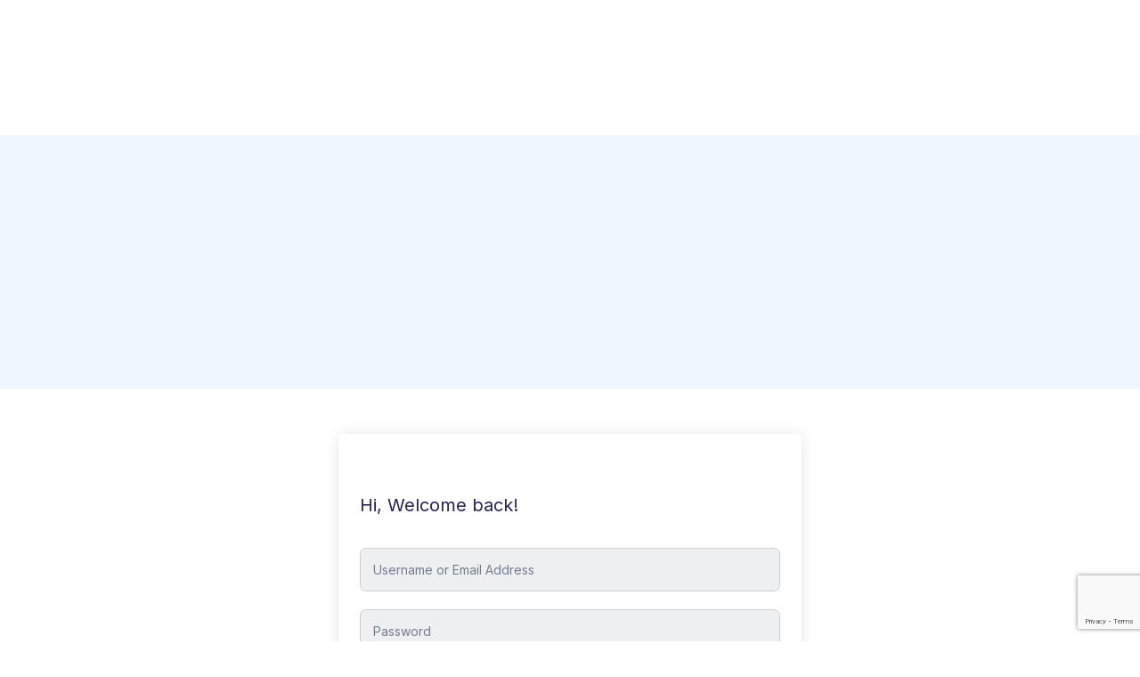

--- FILE ---
content_type: text/html; charset=utf-8
request_url: https://www.google.com/recaptcha/api2/anchor?ar=1&k=6Le_IU0sAAAAALzKNB270jKXRWirpjGMS-ISB-TD&co=aHR0cHM6Ly9ncmFkZXN1Y2Nlc3MuY29tOjQ0Mw..&hl=en&v=PoyoqOPhxBO7pBk68S4YbpHZ&size=invisible&anchor-ms=20000&execute-ms=30000&cb=hqzxjatjcxh
body_size: 48695
content:
<!DOCTYPE HTML><html dir="ltr" lang="en"><head><meta http-equiv="Content-Type" content="text/html; charset=UTF-8">
<meta http-equiv="X-UA-Compatible" content="IE=edge">
<title>reCAPTCHA</title>
<style type="text/css">
/* cyrillic-ext */
@font-face {
  font-family: 'Roboto';
  font-style: normal;
  font-weight: 400;
  font-stretch: 100%;
  src: url(//fonts.gstatic.com/s/roboto/v48/KFO7CnqEu92Fr1ME7kSn66aGLdTylUAMa3GUBHMdazTgWw.woff2) format('woff2');
  unicode-range: U+0460-052F, U+1C80-1C8A, U+20B4, U+2DE0-2DFF, U+A640-A69F, U+FE2E-FE2F;
}
/* cyrillic */
@font-face {
  font-family: 'Roboto';
  font-style: normal;
  font-weight: 400;
  font-stretch: 100%;
  src: url(//fonts.gstatic.com/s/roboto/v48/KFO7CnqEu92Fr1ME7kSn66aGLdTylUAMa3iUBHMdazTgWw.woff2) format('woff2');
  unicode-range: U+0301, U+0400-045F, U+0490-0491, U+04B0-04B1, U+2116;
}
/* greek-ext */
@font-face {
  font-family: 'Roboto';
  font-style: normal;
  font-weight: 400;
  font-stretch: 100%;
  src: url(//fonts.gstatic.com/s/roboto/v48/KFO7CnqEu92Fr1ME7kSn66aGLdTylUAMa3CUBHMdazTgWw.woff2) format('woff2');
  unicode-range: U+1F00-1FFF;
}
/* greek */
@font-face {
  font-family: 'Roboto';
  font-style: normal;
  font-weight: 400;
  font-stretch: 100%;
  src: url(//fonts.gstatic.com/s/roboto/v48/KFO7CnqEu92Fr1ME7kSn66aGLdTylUAMa3-UBHMdazTgWw.woff2) format('woff2');
  unicode-range: U+0370-0377, U+037A-037F, U+0384-038A, U+038C, U+038E-03A1, U+03A3-03FF;
}
/* math */
@font-face {
  font-family: 'Roboto';
  font-style: normal;
  font-weight: 400;
  font-stretch: 100%;
  src: url(//fonts.gstatic.com/s/roboto/v48/KFO7CnqEu92Fr1ME7kSn66aGLdTylUAMawCUBHMdazTgWw.woff2) format('woff2');
  unicode-range: U+0302-0303, U+0305, U+0307-0308, U+0310, U+0312, U+0315, U+031A, U+0326-0327, U+032C, U+032F-0330, U+0332-0333, U+0338, U+033A, U+0346, U+034D, U+0391-03A1, U+03A3-03A9, U+03B1-03C9, U+03D1, U+03D5-03D6, U+03F0-03F1, U+03F4-03F5, U+2016-2017, U+2034-2038, U+203C, U+2040, U+2043, U+2047, U+2050, U+2057, U+205F, U+2070-2071, U+2074-208E, U+2090-209C, U+20D0-20DC, U+20E1, U+20E5-20EF, U+2100-2112, U+2114-2115, U+2117-2121, U+2123-214F, U+2190, U+2192, U+2194-21AE, U+21B0-21E5, U+21F1-21F2, U+21F4-2211, U+2213-2214, U+2216-22FF, U+2308-230B, U+2310, U+2319, U+231C-2321, U+2336-237A, U+237C, U+2395, U+239B-23B7, U+23D0, U+23DC-23E1, U+2474-2475, U+25AF, U+25B3, U+25B7, U+25BD, U+25C1, U+25CA, U+25CC, U+25FB, U+266D-266F, U+27C0-27FF, U+2900-2AFF, U+2B0E-2B11, U+2B30-2B4C, U+2BFE, U+3030, U+FF5B, U+FF5D, U+1D400-1D7FF, U+1EE00-1EEFF;
}
/* symbols */
@font-face {
  font-family: 'Roboto';
  font-style: normal;
  font-weight: 400;
  font-stretch: 100%;
  src: url(//fonts.gstatic.com/s/roboto/v48/KFO7CnqEu92Fr1ME7kSn66aGLdTylUAMaxKUBHMdazTgWw.woff2) format('woff2');
  unicode-range: U+0001-000C, U+000E-001F, U+007F-009F, U+20DD-20E0, U+20E2-20E4, U+2150-218F, U+2190, U+2192, U+2194-2199, U+21AF, U+21E6-21F0, U+21F3, U+2218-2219, U+2299, U+22C4-22C6, U+2300-243F, U+2440-244A, U+2460-24FF, U+25A0-27BF, U+2800-28FF, U+2921-2922, U+2981, U+29BF, U+29EB, U+2B00-2BFF, U+4DC0-4DFF, U+FFF9-FFFB, U+10140-1018E, U+10190-1019C, U+101A0, U+101D0-101FD, U+102E0-102FB, U+10E60-10E7E, U+1D2C0-1D2D3, U+1D2E0-1D37F, U+1F000-1F0FF, U+1F100-1F1AD, U+1F1E6-1F1FF, U+1F30D-1F30F, U+1F315, U+1F31C, U+1F31E, U+1F320-1F32C, U+1F336, U+1F378, U+1F37D, U+1F382, U+1F393-1F39F, U+1F3A7-1F3A8, U+1F3AC-1F3AF, U+1F3C2, U+1F3C4-1F3C6, U+1F3CA-1F3CE, U+1F3D4-1F3E0, U+1F3ED, U+1F3F1-1F3F3, U+1F3F5-1F3F7, U+1F408, U+1F415, U+1F41F, U+1F426, U+1F43F, U+1F441-1F442, U+1F444, U+1F446-1F449, U+1F44C-1F44E, U+1F453, U+1F46A, U+1F47D, U+1F4A3, U+1F4B0, U+1F4B3, U+1F4B9, U+1F4BB, U+1F4BF, U+1F4C8-1F4CB, U+1F4D6, U+1F4DA, U+1F4DF, U+1F4E3-1F4E6, U+1F4EA-1F4ED, U+1F4F7, U+1F4F9-1F4FB, U+1F4FD-1F4FE, U+1F503, U+1F507-1F50B, U+1F50D, U+1F512-1F513, U+1F53E-1F54A, U+1F54F-1F5FA, U+1F610, U+1F650-1F67F, U+1F687, U+1F68D, U+1F691, U+1F694, U+1F698, U+1F6AD, U+1F6B2, U+1F6B9-1F6BA, U+1F6BC, U+1F6C6-1F6CF, U+1F6D3-1F6D7, U+1F6E0-1F6EA, U+1F6F0-1F6F3, U+1F6F7-1F6FC, U+1F700-1F7FF, U+1F800-1F80B, U+1F810-1F847, U+1F850-1F859, U+1F860-1F887, U+1F890-1F8AD, U+1F8B0-1F8BB, U+1F8C0-1F8C1, U+1F900-1F90B, U+1F93B, U+1F946, U+1F984, U+1F996, U+1F9E9, U+1FA00-1FA6F, U+1FA70-1FA7C, U+1FA80-1FA89, U+1FA8F-1FAC6, U+1FACE-1FADC, U+1FADF-1FAE9, U+1FAF0-1FAF8, U+1FB00-1FBFF;
}
/* vietnamese */
@font-face {
  font-family: 'Roboto';
  font-style: normal;
  font-weight: 400;
  font-stretch: 100%;
  src: url(//fonts.gstatic.com/s/roboto/v48/KFO7CnqEu92Fr1ME7kSn66aGLdTylUAMa3OUBHMdazTgWw.woff2) format('woff2');
  unicode-range: U+0102-0103, U+0110-0111, U+0128-0129, U+0168-0169, U+01A0-01A1, U+01AF-01B0, U+0300-0301, U+0303-0304, U+0308-0309, U+0323, U+0329, U+1EA0-1EF9, U+20AB;
}
/* latin-ext */
@font-face {
  font-family: 'Roboto';
  font-style: normal;
  font-weight: 400;
  font-stretch: 100%;
  src: url(//fonts.gstatic.com/s/roboto/v48/KFO7CnqEu92Fr1ME7kSn66aGLdTylUAMa3KUBHMdazTgWw.woff2) format('woff2');
  unicode-range: U+0100-02BA, U+02BD-02C5, U+02C7-02CC, U+02CE-02D7, U+02DD-02FF, U+0304, U+0308, U+0329, U+1D00-1DBF, U+1E00-1E9F, U+1EF2-1EFF, U+2020, U+20A0-20AB, U+20AD-20C0, U+2113, U+2C60-2C7F, U+A720-A7FF;
}
/* latin */
@font-face {
  font-family: 'Roboto';
  font-style: normal;
  font-weight: 400;
  font-stretch: 100%;
  src: url(//fonts.gstatic.com/s/roboto/v48/KFO7CnqEu92Fr1ME7kSn66aGLdTylUAMa3yUBHMdazQ.woff2) format('woff2');
  unicode-range: U+0000-00FF, U+0131, U+0152-0153, U+02BB-02BC, U+02C6, U+02DA, U+02DC, U+0304, U+0308, U+0329, U+2000-206F, U+20AC, U+2122, U+2191, U+2193, U+2212, U+2215, U+FEFF, U+FFFD;
}
/* cyrillic-ext */
@font-face {
  font-family: 'Roboto';
  font-style: normal;
  font-weight: 500;
  font-stretch: 100%;
  src: url(//fonts.gstatic.com/s/roboto/v48/KFO7CnqEu92Fr1ME7kSn66aGLdTylUAMa3GUBHMdazTgWw.woff2) format('woff2');
  unicode-range: U+0460-052F, U+1C80-1C8A, U+20B4, U+2DE0-2DFF, U+A640-A69F, U+FE2E-FE2F;
}
/* cyrillic */
@font-face {
  font-family: 'Roboto';
  font-style: normal;
  font-weight: 500;
  font-stretch: 100%;
  src: url(//fonts.gstatic.com/s/roboto/v48/KFO7CnqEu92Fr1ME7kSn66aGLdTylUAMa3iUBHMdazTgWw.woff2) format('woff2');
  unicode-range: U+0301, U+0400-045F, U+0490-0491, U+04B0-04B1, U+2116;
}
/* greek-ext */
@font-face {
  font-family: 'Roboto';
  font-style: normal;
  font-weight: 500;
  font-stretch: 100%;
  src: url(//fonts.gstatic.com/s/roboto/v48/KFO7CnqEu92Fr1ME7kSn66aGLdTylUAMa3CUBHMdazTgWw.woff2) format('woff2');
  unicode-range: U+1F00-1FFF;
}
/* greek */
@font-face {
  font-family: 'Roboto';
  font-style: normal;
  font-weight: 500;
  font-stretch: 100%;
  src: url(//fonts.gstatic.com/s/roboto/v48/KFO7CnqEu92Fr1ME7kSn66aGLdTylUAMa3-UBHMdazTgWw.woff2) format('woff2');
  unicode-range: U+0370-0377, U+037A-037F, U+0384-038A, U+038C, U+038E-03A1, U+03A3-03FF;
}
/* math */
@font-face {
  font-family: 'Roboto';
  font-style: normal;
  font-weight: 500;
  font-stretch: 100%;
  src: url(//fonts.gstatic.com/s/roboto/v48/KFO7CnqEu92Fr1ME7kSn66aGLdTylUAMawCUBHMdazTgWw.woff2) format('woff2');
  unicode-range: U+0302-0303, U+0305, U+0307-0308, U+0310, U+0312, U+0315, U+031A, U+0326-0327, U+032C, U+032F-0330, U+0332-0333, U+0338, U+033A, U+0346, U+034D, U+0391-03A1, U+03A3-03A9, U+03B1-03C9, U+03D1, U+03D5-03D6, U+03F0-03F1, U+03F4-03F5, U+2016-2017, U+2034-2038, U+203C, U+2040, U+2043, U+2047, U+2050, U+2057, U+205F, U+2070-2071, U+2074-208E, U+2090-209C, U+20D0-20DC, U+20E1, U+20E5-20EF, U+2100-2112, U+2114-2115, U+2117-2121, U+2123-214F, U+2190, U+2192, U+2194-21AE, U+21B0-21E5, U+21F1-21F2, U+21F4-2211, U+2213-2214, U+2216-22FF, U+2308-230B, U+2310, U+2319, U+231C-2321, U+2336-237A, U+237C, U+2395, U+239B-23B7, U+23D0, U+23DC-23E1, U+2474-2475, U+25AF, U+25B3, U+25B7, U+25BD, U+25C1, U+25CA, U+25CC, U+25FB, U+266D-266F, U+27C0-27FF, U+2900-2AFF, U+2B0E-2B11, U+2B30-2B4C, U+2BFE, U+3030, U+FF5B, U+FF5D, U+1D400-1D7FF, U+1EE00-1EEFF;
}
/* symbols */
@font-face {
  font-family: 'Roboto';
  font-style: normal;
  font-weight: 500;
  font-stretch: 100%;
  src: url(//fonts.gstatic.com/s/roboto/v48/KFO7CnqEu92Fr1ME7kSn66aGLdTylUAMaxKUBHMdazTgWw.woff2) format('woff2');
  unicode-range: U+0001-000C, U+000E-001F, U+007F-009F, U+20DD-20E0, U+20E2-20E4, U+2150-218F, U+2190, U+2192, U+2194-2199, U+21AF, U+21E6-21F0, U+21F3, U+2218-2219, U+2299, U+22C4-22C6, U+2300-243F, U+2440-244A, U+2460-24FF, U+25A0-27BF, U+2800-28FF, U+2921-2922, U+2981, U+29BF, U+29EB, U+2B00-2BFF, U+4DC0-4DFF, U+FFF9-FFFB, U+10140-1018E, U+10190-1019C, U+101A0, U+101D0-101FD, U+102E0-102FB, U+10E60-10E7E, U+1D2C0-1D2D3, U+1D2E0-1D37F, U+1F000-1F0FF, U+1F100-1F1AD, U+1F1E6-1F1FF, U+1F30D-1F30F, U+1F315, U+1F31C, U+1F31E, U+1F320-1F32C, U+1F336, U+1F378, U+1F37D, U+1F382, U+1F393-1F39F, U+1F3A7-1F3A8, U+1F3AC-1F3AF, U+1F3C2, U+1F3C4-1F3C6, U+1F3CA-1F3CE, U+1F3D4-1F3E0, U+1F3ED, U+1F3F1-1F3F3, U+1F3F5-1F3F7, U+1F408, U+1F415, U+1F41F, U+1F426, U+1F43F, U+1F441-1F442, U+1F444, U+1F446-1F449, U+1F44C-1F44E, U+1F453, U+1F46A, U+1F47D, U+1F4A3, U+1F4B0, U+1F4B3, U+1F4B9, U+1F4BB, U+1F4BF, U+1F4C8-1F4CB, U+1F4D6, U+1F4DA, U+1F4DF, U+1F4E3-1F4E6, U+1F4EA-1F4ED, U+1F4F7, U+1F4F9-1F4FB, U+1F4FD-1F4FE, U+1F503, U+1F507-1F50B, U+1F50D, U+1F512-1F513, U+1F53E-1F54A, U+1F54F-1F5FA, U+1F610, U+1F650-1F67F, U+1F687, U+1F68D, U+1F691, U+1F694, U+1F698, U+1F6AD, U+1F6B2, U+1F6B9-1F6BA, U+1F6BC, U+1F6C6-1F6CF, U+1F6D3-1F6D7, U+1F6E0-1F6EA, U+1F6F0-1F6F3, U+1F6F7-1F6FC, U+1F700-1F7FF, U+1F800-1F80B, U+1F810-1F847, U+1F850-1F859, U+1F860-1F887, U+1F890-1F8AD, U+1F8B0-1F8BB, U+1F8C0-1F8C1, U+1F900-1F90B, U+1F93B, U+1F946, U+1F984, U+1F996, U+1F9E9, U+1FA00-1FA6F, U+1FA70-1FA7C, U+1FA80-1FA89, U+1FA8F-1FAC6, U+1FACE-1FADC, U+1FADF-1FAE9, U+1FAF0-1FAF8, U+1FB00-1FBFF;
}
/* vietnamese */
@font-face {
  font-family: 'Roboto';
  font-style: normal;
  font-weight: 500;
  font-stretch: 100%;
  src: url(//fonts.gstatic.com/s/roboto/v48/KFO7CnqEu92Fr1ME7kSn66aGLdTylUAMa3OUBHMdazTgWw.woff2) format('woff2');
  unicode-range: U+0102-0103, U+0110-0111, U+0128-0129, U+0168-0169, U+01A0-01A1, U+01AF-01B0, U+0300-0301, U+0303-0304, U+0308-0309, U+0323, U+0329, U+1EA0-1EF9, U+20AB;
}
/* latin-ext */
@font-face {
  font-family: 'Roboto';
  font-style: normal;
  font-weight: 500;
  font-stretch: 100%;
  src: url(//fonts.gstatic.com/s/roboto/v48/KFO7CnqEu92Fr1ME7kSn66aGLdTylUAMa3KUBHMdazTgWw.woff2) format('woff2');
  unicode-range: U+0100-02BA, U+02BD-02C5, U+02C7-02CC, U+02CE-02D7, U+02DD-02FF, U+0304, U+0308, U+0329, U+1D00-1DBF, U+1E00-1E9F, U+1EF2-1EFF, U+2020, U+20A0-20AB, U+20AD-20C0, U+2113, U+2C60-2C7F, U+A720-A7FF;
}
/* latin */
@font-face {
  font-family: 'Roboto';
  font-style: normal;
  font-weight: 500;
  font-stretch: 100%;
  src: url(//fonts.gstatic.com/s/roboto/v48/KFO7CnqEu92Fr1ME7kSn66aGLdTylUAMa3yUBHMdazQ.woff2) format('woff2');
  unicode-range: U+0000-00FF, U+0131, U+0152-0153, U+02BB-02BC, U+02C6, U+02DA, U+02DC, U+0304, U+0308, U+0329, U+2000-206F, U+20AC, U+2122, U+2191, U+2193, U+2212, U+2215, U+FEFF, U+FFFD;
}
/* cyrillic-ext */
@font-face {
  font-family: 'Roboto';
  font-style: normal;
  font-weight: 900;
  font-stretch: 100%;
  src: url(//fonts.gstatic.com/s/roboto/v48/KFO7CnqEu92Fr1ME7kSn66aGLdTylUAMa3GUBHMdazTgWw.woff2) format('woff2');
  unicode-range: U+0460-052F, U+1C80-1C8A, U+20B4, U+2DE0-2DFF, U+A640-A69F, U+FE2E-FE2F;
}
/* cyrillic */
@font-face {
  font-family: 'Roboto';
  font-style: normal;
  font-weight: 900;
  font-stretch: 100%;
  src: url(//fonts.gstatic.com/s/roboto/v48/KFO7CnqEu92Fr1ME7kSn66aGLdTylUAMa3iUBHMdazTgWw.woff2) format('woff2');
  unicode-range: U+0301, U+0400-045F, U+0490-0491, U+04B0-04B1, U+2116;
}
/* greek-ext */
@font-face {
  font-family: 'Roboto';
  font-style: normal;
  font-weight: 900;
  font-stretch: 100%;
  src: url(//fonts.gstatic.com/s/roboto/v48/KFO7CnqEu92Fr1ME7kSn66aGLdTylUAMa3CUBHMdazTgWw.woff2) format('woff2');
  unicode-range: U+1F00-1FFF;
}
/* greek */
@font-face {
  font-family: 'Roboto';
  font-style: normal;
  font-weight: 900;
  font-stretch: 100%;
  src: url(//fonts.gstatic.com/s/roboto/v48/KFO7CnqEu92Fr1ME7kSn66aGLdTylUAMa3-UBHMdazTgWw.woff2) format('woff2');
  unicode-range: U+0370-0377, U+037A-037F, U+0384-038A, U+038C, U+038E-03A1, U+03A3-03FF;
}
/* math */
@font-face {
  font-family: 'Roboto';
  font-style: normal;
  font-weight: 900;
  font-stretch: 100%;
  src: url(//fonts.gstatic.com/s/roboto/v48/KFO7CnqEu92Fr1ME7kSn66aGLdTylUAMawCUBHMdazTgWw.woff2) format('woff2');
  unicode-range: U+0302-0303, U+0305, U+0307-0308, U+0310, U+0312, U+0315, U+031A, U+0326-0327, U+032C, U+032F-0330, U+0332-0333, U+0338, U+033A, U+0346, U+034D, U+0391-03A1, U+03A3-03A9, U+03B1-03C9, U+03D1, U+03D5-03D6, U+03F0-03F1, U+03F4-03F5, U+2016-2017, U+2034-2038, U+203C, U+2040, U+2043, U+2047, U+2050, U+2057, U+205F, U+2070-2071, U+2074-208E, U+2090-209C, U+20D0-20DC, U+20E1, U+20E5-20EF, U+2100-2112, U+2114-2115, U+2117-2121, U+2123-214F, U+2190, U+2192, U+2194-21AE, U+21B0-21E5, U+21F1-21F2, U+21F4-2211, U+2213-2214, U+2216-22FF, U+2308-230B, U+2310, U+2319, U+231C-2321, U+2336-237A, U+237C, U+2395, U+239B-23B7, U+23D0, U+23DC-23E1, U+2474-2475, U+25AF, U+25B3, U+25B7, U+25BD, U+25C1, U+25CA, U+25CC, U+25FB, U+266D-266F, U+27C0-27FF, U+2900-2AFF, U+2B0E-2B11, U+2B30-2B4C, U+2BFE, U+3030, U+FF5B, U+FF5D, U+1D400-1D7FF, U+1EE00-1EEFF;
}
/* symbols */
@font-face {
  font-family: 'Roboto';
  font-style: normal;
  font-weight: 900;
  font-stretch: 100%;
  src: url(//fonts.gstatic.com/s/roboto/v48/KFO7CnqEu92Fr1ME7kSn66aGLdTylUAMaxKUBHMdazTgWw.woff2) format('woff2');
  unicode-range: U+0001-000C, U+000E-001F, U+007F-009F, U+20DD-20E0, U+20E2-20E4, U+2150-218F, U+2190, U+2192, U+2194-2199, U+21AF, U+21E6-21F0, U+21F3, U+2218-2219, U+2299, U+22C4-22C6, U+2300-243F, U+2440-244A, U+2460-24FF, U+25A0-27BF, U+2800-28FF, U+2921-2922, U+2981, U+29BF, U+29EB, U+2B00-2BFF, U+4DC0-4DFF, U+FFF9-FFFB, U+10140-1018E, U+10190-1019C, U+101A0, U+101D0-101FD, U+102E0-102FB, U+10E60-10E7E, U+1D2C0-1D2D3, U+1D2E0-1D37F, U+1F000-1F0FF, U+1F100-1F1AD, U+1F1E6-1F1FF, U+1F30D-1F30F, U+1F315, U+1F31C, U+1F31E, U+1F320-1F32C, U+1F336, U+1F378, U+1F37D, U+1F382, U+1F393-1F39F, U+1F3A7-1F3A8, U+1F3AC-1F3AF, U+1F3C2, U+1F3C4-1F3C6, U+1F3CA-1F3CE, U+1F3D4-1F3E0, U+1F3ED, U+1F3F1-1F3F3, U+1F3F5-1F3F7, U+1F408, U+1F415, U+1F41F, U+1F426, U+1F43F, U+1F441-1F442, U+1F444, U+1F446-1F449, U+1F44C-1F44E, U+1F453, U+1F46A, U+1F47D, U+1F4A3, U+1F4B0, U+1F4B3, U+1F4B9, U+1F4BB, U+1F4BF, U+1F4C8-1F4CB, U+1F4D6, U+1F4DA, U+1F4DF, U+1F4E3-1F4E6, U+1F4EA-1F4ED, U+1F4F7, U+1F4F9-1F4FB, U+1F4FD-1F4FE, U+1F503, U+1F507-1F50B, U+1F50D, U+1F512-1F513, U+1F53E-1F54A, U+1F54F-1F5FA, U+1F610, U+1F650-1F67F, U+1F687, U+1F68D, U+1F691, U+1F694, U+1F698, U+1F6AD, U+1F6B2, U+1F6B9-1F6BA, U+1F6BC, U+1F6C6-1F6CF, U+1F6D3-1F6D7, U+1F6E0-1F6EA, U+1F6F0-1F6F3, U+1F6F7-1F6FC, U+1F700-1F7FF, U+1F800-1F80B, U+1F810-1F847, U+1F850-1F859, U+1F860-1F887, U+1F890-1F8AD, U+1F8B0-1F8BB, U+1F8C0-1F8C1, U+1F900-1F90B, U+1F93B, U+1F946, U+1F984, U+1F996, U+1F9E9, U+1FA00-1FA6F, U+1FA70-1FA7C, U+1FA80-1FA89, U+1FA8F-1FAC6, U+1FACE-1FADC, U+1FADF-1FAE9, U+1FAF0-1FAF8, U+1FB00-1FBFF;
}
/* vietnamese */
@font-face {
  font-family: 'Roboto';
  font-style: normal;
  font-weight: 900;
  font-stretch: 100%;
  src: url(//fonts.gstatic.com/s/roboto/v48/KFO7CnqEu92Fr1ME7kSn66aGLdTylUAMa3OUBHMdazTgWw.woff2) format('woff2');
  unicode-range: U+0102-0103, U+0110-0111, U+0128-0129, U+0168-0169, U+01A0-01A1, U+01AF-01B0, U+0300-0301, U+0303-0304, U+0308-0309, U+0323, U+0329, U+1EA0-1EF9, U+20AB;
}
/* latin-ext */
@font-face {
  font-family: 'Roboto';
  font-style: normal;
  font-weight: 900;
  font-stretch: 100%;
  src: url(//fonts.gstatic.com/s/roboto/v48/KFO7CnqEu92Fr1ME7kSn66aGLdTylUAMa3KUBHMdazTgWw.woff2) format('woff2');
  unicode-range: U+0100-02BA, U+02BD-02C5, U+02C7-02CC, U+02CE-02D7, U+02DD-02FF, U+0304, U+0308, U+0329, U+1D00-1DBF, U+1E00-1E9F, U+1EF2-1EFF, U+2020, U+20A0-20AB, U+20AD-20C0, U+2113, U+2C60-2C7F, U+A720-A7FF;
}
/* latin */
@font-face {
  font-family: 'Roboto';
  font-style: normal;
  font-weight: 900;
  font-stretch: 100%;
  src: url(//fonts.gstatic.com/s/roboto/v48/KFO7CnqEu92Fr1ME7kSn66aGLdTylUAMa3yUBHMdazQ.woff2) format('woff2');
  unicode-range: U+0000-00FF, U+0131, U+0152-0153, U+02BB-02BC, U+02C6, U+02DA, U+02DC, U+0304, U+0308, U+0329, U+2000-206F, U+20AC, U+2122, U+2191, U+2193, U+2212, U+2215, U+FEFF, U+FFFD;
}

</style>
<link rel="stylesheet" type="text/css" href="https://www.gstatic.com/recaptcha/releases/PoyoqOPhxBO7pBk68S4YbpHZ/styles__ltr.css">
<script nonce="FB2BAB3ZU7Q-_Tu2JpLj-A" type="text/javascript">window['__recaptcha_api'] = 'https://www.google.com/recaptcha/api2/';</script>
<script type="text/javascript" src="https://www.gstatic.com/recaptcha/releases/PoyoqOPhxBO7pBk68S4YbpHZ/recaptcha__en.js" nonce="FB2BAB3ZU7Q-_Tu2JpLj-A">
      
    </script></head>
<body><div id="rc-anchor-alert" class="rc-anchor-alert"></div>
<input type="hidden" id="recaptcha-token" value="[base64]">
<script type="text/javascript" nonce="FB2BAB3ZU7Q-_Tu2JpLj-A">
      recaptcha.anchor.Main.init("[\x22ainput\x22,[\x22bgdata\x22,\x22\x22,\[base64]/[base64]/[base64]/ZyhXLGgpOnEoW04sMjEsbF0sVywwKSxoKSxmYWxzZSxmYWxzZSl9Y2F0Y2goayl7RygzNTgsVyk/[base64]/[base64]/[base64]/[base64]/[base64]/[base64]/[base64]/bmV3IEJbT10oRFswXSk6dz09Mj9uZXcgQltPXShEWzBdLERbMV0pOnc9PTM/bmV3IEJbT10oRFswXSxEWzFdLERbMl0pOnc9PTQ/[base64]/[base64]/[base64]/[base64]/[base64]\\u003d\x22,\[base64]\\u003d\x22,\x22wpLDrcOgwqvCrsOew6XDp8O9GMKsVnnDrsKiRkc5w7nDjy3CiMK9BsK0woBFwoDCiMOiw6YswqDCiHAZBcOHw4IfLmUhXVgrVH4RSsOMw49nXxnDrWLCmRUwPU/[base64]/[base64]/CnsOzRMOUEMKPw73Cq8OZGT4xEEzCu8O6O8OhwoUnP8KgH03DpsOxPcKIMRjDr23CgMOSw4PCiHDCgsKTNcOiw7XCrzwJBwnCtzAmwqjDmMKZa8OMS8KJEMKUw7DDp3XCrsOewqfCv8KIL3Nqw6nCqcOSwqXCrQowSMOXw7/CoRlSwpjDucKIw4fDp8OzwqbDlcOTDMOLwrrCtnnDpGnDpgQDw69DwpbCq2Y/wofDhsKAw73DtxtoJyt0O8OfVcK0dsOcV8KeZQpTwoRmw7ojwpBHPUvDmy82I8KBIMKNw408wo7DpsKwaEHCqVEsw60JwobCll1owp1vwokxLEnDqlhhKHdCw4jDlcO/PsKzP2rDnsODwpZcw77DhMOIJ8Knwqx2w4AtI2IZwqJPGmvCiSvCth/DmGzDpAHDnVRqw5nCnCHDuMOiw5LCoijCjsO5cgh/wq1vw4EbwqjDmsO7cRZRwpIUwrhGfsK3YcOpU8OLZXBldcKnLTvDqcOXQ8Kkeh9Bwp/DjcOLw5vDs8KoHHsMw5MSKBXDiH7DqcObNMKewrDDlT7DtcOXw6Vaw4UJwqxuwpBWw6DCthpnw40fUyB0wqPDk8K+w7PCgcKbwoDDk8K6w44HSV4IUcKFw48oN2JcJxdkH13DkMKGwqUyBMKew6kIQ8OBcVvClTPDm8KIwp/DlXA9w6/ChR9SIsKfw73DmF8aH8KQZmnCsMKMw4XDn8KPA8KGUMOpwqHCuyLDsSt4EBjDkcK9TcK9wq/[base64]/[base64]/DsltxHlsSPsOJw6BEDsKlHy7Du8OlwpnDq8KxYsKjYMKbwpfCmSDCh8OgcXEOw4vCqD/DgsKzJMKNKcKTw6HCt8K0K8Knw63Cl8OFbsKUw5fCk8K6w5fCjsOTbXFWw7bDj1nDoMKqw74HTsK8w4sLTsOgJ8KAOzDCmcKxGMO+ScOvw44hQsKPwoHDslpjwo45KywjJMOsUCrCgHYKFcOhWcO7w6TDjTbCmVzDnTscw5HCnno0wqvCkhx0aAXCq8KNw7wkw7I2IR/CozFiwpnCliUmClnChMO1w7jDgWx/[base64]/DlTPCoBsBw48Pw7/Do8K/w6vClVAOCGJcZsOVIsOZLcODw7TDuwxqwpnCqsOaWxMNV8OQTsOiwpjDl8OFHjLDg8Kjw7c4w7YvQwvDisKATxDCiFRiw7jCpsKVdcKKwrDCk20Pw7TDt8K0PMOXIsKXwpYBOkfCtjcNRW1qwr7CqQQzLsK6w4zCrAXDosOywoQPORjCmG/CocO5wrpNIHFewrIUck/[base64]/[base64]/DsxN2w5vCkx9uwrDCrcKvYiBYBDLDrjnDjiETc2xrw5Yuw4E/T8KcwpPClsOpYggLwo0MARzCucO3w6w6woNWw5nCok7Cv8OpOlrCkWRQc8OpPBvDryVAQcKjw7k3NkRCBcO3w4JqfcKEN8OrNkJwNH/CoMO9bMOjbQnCl8ObWxjCtwHCoRRew6nDkE0eT8Kjwq3CunBFLhEtw7vDj8OCay0YIMOWDMKKwpvCo3nDlMOlKMOVw6Vyw6XCgsKCw6/DkkrDp3nDrcObw7XCrVDCsHHCjsK2w54Yw4l6wrFuWhABw4vDtMKbw7NtwpzDucKPYMOrwrMcAMOcwqc5BXXCiltSw61Gw7cJwoo8w5HChsOOPV/ChTfDuhfCoDzDmsKcwqHClcOVd8OnesOfVVNSw55gw7bCumXDgMOlGsO8wqNyw4nDh0ZBKybDlhPClCZgwoDChTccI3DDpsK2fDlnw6kOQcKnClXCsWdHOcOxwoxZw7LDkMOATRnDs8O2wppvVsKeWXLDskEFwrhxwodEC1Rbwr/CgcKhwo8bJEo8CWTDl8OnM8OxWsOVw5BHDSAPwoIXw4zCumYCwrfDq8OnN8KLLcKQNsOaWxrDgzcxWSrCv8KywpVBQcOpw6LDucOiZmPCvXvDusKfDcO4wqwUwp/[base64]/Dp8KPw7Mfw61owopaASzDu8OvLcKPd8KaYFddwpjDhm5VFxPCkWpoBsKwLScpwr/[base64]/wrXCgwF3wqJswpVXwpRWw7NDAMO2BkvDlFfCp8OQOHvDqsKWwrvCv8OeLSNqw6PDoSBEahPDt0DCvnQHwoM0wo7DtcOPWjF6wrpQPsKWMT3DllxQWsKQwqnDqwnCp8KpwpYZByzCqV9vRXXCv0Q1w4HCnXJqw7/Co8KQa3vCtcOuw5fDtx4oFWNkw4FbDTjClDUEwqDDm8KfwoPDi1DChMOvdmLCt1/ChltDGQgiw5AKRcOFAsKRw5DDvwvDgzbCjUFXXEMww6EOAsK2wqdHw6sJZFRfG8KIZlLCm8O5AABZwqnCg2PCgGjCnivChXkkdmI1wqZvw4HDmiPCvH3DgsODwoU8wqvClF4SHiFIwqHCnyA4VzQ3PCHCmsKaw5srwq9mw59LPsOUKcO/w4odwpIwTWfCqcOWw5ttw4XCsm8dwpwfbsKawoTDv8KlacOqKnPCvMKRw5jDkHk8fTFuw414HcOJQcKJWB/CoMOLw4LDvsOGLsOPAF8CG2lKwqXCqi04w6PDol7ChnUBw5zCl8OYw7HCj2vDqsKeAkQLFMKrw73CmH1UwofDlMKKwpLDvsKyEzPCqkBkLgNgTRHDjljCvEXDsHgUwoUfwr/DosOJAmkfw4zClcKRw6Rlb0/Ck8OkWMOWbcObJ8KVwqlqFnszw7paw43DpRzDj8KfUsOXwrvDisOCwozDsRJdQnxdw7FiGMKVw6EPJhrDtQbCjMOaw5fDpMKJw4rCn8KmFXzDocKjwp7CmV/[base64]/[base64]/DjE0/w75tU8OkwpsuO29+IynCtHzCiENoHcOow6ZgVcOCwoMvawfCk2MTw43DpMKPA8KiVMKQCMOMwpjCicK7w5xAwoR9VcOwbn/[base64]/wqMbwq0uwqkPfA/DhyPCgsK8wrFcwqM/MVc9w4AaZ8OcTcOreMOYwoVGw6HDrhEUw73Dl8KKZhDCssKow7twwrPCnsKkVsOZX1rCuCnDtxfChkjChjTDlHZ2wpRJwr7DtcO6w4UFwqUiH8OrIy4Yw4PCtcOyw5nDkFdPw5w1wp/[base64]/DucOmw6kANsO5FHvDrsKtwqfCsMKWwrtAIUU8JUsew57CgSA/[base64]/DtwBVExtrwrDDgGJtwqTCqHXDjsKpw7oHPB3Ck8KACzjDq8OYWR7CrQrCgF13a8Kgw4zDtsKjwoBdNcO5asK/wosew4TCjnwHNcOMUcK8eQA0w6LDiHVVwpMICMKDRcKuF1XDshYTHcKOwo3CtCvDocOhGsORan1oXno4w5AGIirDiTg+w6bDsT/ClQgJSCvDuB7CmcOewpkPw7PDksKUE8OEfiQcf8OuwpcrKnTDlsKyPcKHwoTCmghSDMOMw64WJ8KhwqYraDguwqwuw5rCs3hNXcK3w7rDisOYdcK3w7Fow5tzwoNPwqN3bTtVwo/DscO8CCLCvTFfZcOCFcO1bcK5w7oJKR/DgsOKwp/CmMKLw47CgBXDrh7DrAfCoU/CoyXChsOMwpLDpGrCh0NuSMKOwrXDpDDDsHfDu3hiw7UdwrPCu8KNw5PDimVxX8Orw6PDhsK4d8OTw5rCusKKw4jCnxtjw5ZtwoBtw6QYwo/ClTBiw7wrHXjDuMOVDC/DpVnDvMOJOsOvw5MNw4gDEcOSwq3DosOHCF7Cvhk1HSTDiEcGwpMjwoTDvjInDFDDn0g1IsKsQ35Nw7hSVBJ0wr7CnMOoFVV6w7J/wq93w4keEsOCTMOqw7rCh8KIwrXCtMKhw6RIwoLDvgBOwr/CrBrCs8KJdBHCljXDgsKPKMKxPT85wpcRwpVffF3CsAdmwqYrw6ZrNEgJcsK/DMOGVcKuNMO8w6w0w6/[base64]/w5pxCU/Dv8KQVjPDmsK9w4DDj8KodwFLNcKiwpbDiW4ifmgVwq8YXF3DjnvDnwJNVcK5w5ghw57Du3vDkQPDpD3Dj03Djy/DucKfCsKZOhhDw4hePWtsw6Irwr0EMcOXGDcCVVgDKD0qwprCs2rCjAzCl8KEw6F/wpMWw6rDo8KbwpYvUcKRw5vDqcKOLjfCgU7Dj8Kdwr8UwoADw4MXJljCr3J7w7sMbTvCjcOxAMOWd2fCqkwZEsO3wqEURWA6HcOxw5TCtwYowpTDv8Khw5HChsOjFhl+QcKIwr7CmsOxciXDicOKwrXCgwHCicOZwpPCm8KRwpllN2HCvMKXU8OSQD/CqcKlwoPClRcOw4PDjl4FwqLCsEYSwojCo8KMwpJ3wqcDwqbDqMOeXMOLwr3DpAtCw5I6wpJRw4PDscO/wokWw6plUsOhOzrDpV/DpsOEw541w7xDw5IIw5oNXxdVScKVC8KZwoclHEDDpQHCncOLQVMTD8O0PVx4w5kNwqrDlsO4w63CqsKvLMKld8OXXVLDncKuD8KIw5zCh8OAK8OpwqHCv3bDon/DhSLDiDcRC8KsG8OnUyzDn8OBAgUdwpLCoy3DjWwAwpjCv8OPwpMBw67CrcOoCsOJIcOYFMKFwpg7PX3ChW1hIQjDpcOaKRkiJsOAwrY7wrgTd8OQw6JNw4t+wrBnccOcFcO/w7t/UnVCw4hOwrfCj8OdWcO5ZSHCvMOvw5ldw6XCjsKYUcOzwpDDvMOyw459w7bDr8O6R1PDkDxwwqXDjcO/JE5rXsKbDm/[base64]/DqiRGw4psw6DCkMOfwrZ4Xz7DhRHCpT0Gw4fDlBYQwrHDn2FLwo/Cknd4w4nChy40wq0Rw6opwoAWw49dw7w8I8KYwq3DuVbDu8OrYMKvZ8Kfw7/Chx9KCiQHB8OAw6/[base64]/DhxtkwqHClwJaRFLDgA/DlStCw45AS8OAVSliw5EPKxJNwo7CjU/Dg8KZw4YIDMOHXMOPTMKGw6c/WMKhw7DDoMOmXsKBw6PCvcO2FVPCn8KJw7s8KW3CvCjDhyQDFMOMX1QjwobCq2LCicO2CmXCkQRPw49Kw7bCo8KPwoTDoMK6Uz7DqH/Cv8KAw6jCvsOdbsKZw4wXwrPDpsKPfEgDYzAWL8KjwqXCgy/Drn7CrCYiw55/wo3CjMOXVsKOQiHCr0wJMcK6wozCkVkrTygbw5bCjTBEwoR9dT/Coy/DmH1YKMKUwpLCnMOqw6waX0LCocOUw53ClMODUcKPN8OhTcKvw5TDuFnDrDHDrMO+E8KIaCTCtTVKEMOUwpMXTsOjwo0cB8K/[base64]/Dq8Kvw5pPEsOSccKjIQvCgQEdwpbCncOTwr5hw5bDssKTwp3DtkQTKsOGwrvClsK2w7FBcMOOZlnCmMOLFiTDrsKof8KOWlkgQXxaw6BkWWVpS8Oje8KUw4XCr8KNw54vZMK9dMKUSxRqLMKqw7LDuUjDkV/CtmTCoG0xJcKLY8Obw79Zw5B5wrVAFhzCs8O6WjLDhcKWVMKhw6ZOw7trOsKCw53ClsO6w5XDiSnDrcKtw4rCs8KYSWXCq2ZqZMOVwpHDocKZwqVfVC0CJxnClydZwo3Cg0R/[base64]/[base64]/Cv8OtTTfDncOkwqhYw5bDjsKWwrRFYcOIwqt1wq4GwqPDkFopw7VIdsOuwpsNI8OAw7/CjMOHw5gyw7rDkcOKXsKDw4JowqbCtwshI8Kfw6AKw6LCpFnDlWbDiigRwrUPNXbCiFfDmgYIwqfDrcOOZid7w7FDG2DCl8Kyw5zDnQfCuyDCvQ/DrcOgwqlSwqMKw73CtSvCl8Kyf8OAw68yZCkRw7oUwqdjW399WMKvw6J0wpnDohAZwp/CnGHCg2LCk0F9wq3CisKbw7nDrC8Dwox4w7ZzScOaw7jDkMKBwqrCgcKyWnsqwoXCr8KocT/Dr8Oxw68Iwr3DhMKWw4IVVWfDi8OSOwfCi8OXw6xLdxFaw75GJ8OZw6/Cl8OUClEzwppQQcO4wqJqKidfw750Wk3DisKJWxDDlEMIbsObwpjCg8ORw6TDlsOSw41zw7PDj8Kawp5uw6/DvcOLwqrDqsO3fjgjw4jCksORw4/DhXNOZVpdw4nDp8O8Il3DkifDoMOaQ1nCmcO9bcOFwpbCpsKIwpzCvsKLwrkgw5QrwqgDw7HDpBfDikzCtyXCrsKOwoLDtXNLwrhlNMKfJMK0KMOowrPCtsK+M8KQw75pHVxRC8KaN8Onw5wLw6VBUMKdwpwpaDdyw6ZyfsKIwpspwp/DgVpjbDHDkMODwojDpMOTKzDCuMOowrVxwp0vw6cPG8OrMFpAecKZY8O+W8KHNFDClDYaw5XDrAcWw541w6shwqXDoxcuaMOfw4fDq0Y7woLDn1rDicOlS3nDs8OLD2pHJ1cjCsKqwoPDi2bDusOYw7XDmiLDn8OKRHDDkgIcw755w6Blw5/CmMONwpVXEcKTS0rCmgvCvwXCgRHDiUUsw5rDlsKPITMpw69XWMORw5MxccO6GENDZcOgJcKFZMOpwpDCrknChnFhIsOaNUfCpMKtwpXDqUc7woRzNsKhO8Okw7zDgRZTw4/DuUBew4XCgMKHwoPDo8OVwojChWPDqilow5/CjyzDo8KPOF0Ew5fDqcKeI3bCrsOYw6YYFGHDlnvCp8KMwq/Cmw4Cwp3CnzTCn8OCw5IiwqUfwqvDsBAxGcKlw77Dmmg8N8OCa8KoPi3DhcK2UwPCgcKGwrE6wocIGBzCisOnw7EcR8O4woAQZcONacK0McOmOiddw40DwrpFw4LDuVzDtgvDocOgwpTCtMK5P8KIw7DCixTDuMODG8O/dUkTOwQCEsKzwqjCriRWw5TCqFbChgnCrxlfw73Ds8KQw4M3PHgNw7XDiQLDisK+e1kow6xsWcKzw4FnwoRTw5DDuk/DrnwBw5NmwrpOw7jDicKYw7LDkMKIw6t6FcKAw6PDhgLCn8OrCm3CvyvDqMO6OSrDjsKXTlXCqsOLwr8PWio0wqfDi34VVsO8csOhwonCp2HCssKZWsOwwr/[base64]/DncKNw7rDsmhUw4xfM8KUP8KQwph2dMKwFlwNw7/CmgDDiMKuwpA9McKEFSsSwqQDwpY0XBvDkC8mw5IBw5Zrw7bCvX/CiCpdw5vDqDEqLyvCoyhGwq7ChBDDgVTDoMKwZFENw5fCpiHDjR/Cv8KLw7zCiMKEw5JOwoEYOSLDqn9Nw5XCpMO9LMKAw7LClsKJw6NTB8OOM8O5wopiw4l4ZhE2H0rCj8OkworCoBfCtjnDrU7Dg2BmdEcCTy/Cu8KnQ24Nw4fCmcO7wpdVJMO3wqx5VAjCiFoKw73CnMOQwrrDjHodRT/ClW5nwp1UN8Oewr3CrSrDtsO4w7cBwqcww4I0w5o6wpPDlMOFw5fCmMO0I8O5w4Fjw5nCmBtbasOmAcKPw5nDnMKjwoXCgcKuZsKaw6vDvylPw6NqwpRRYEjDmHTDoTZUUAgOw5V/OcOUPcK3w5QWDMKMbcOoZBgYw4nCr8Kdw7zDuEzDpE3DuXFCw6ZtwplNwoDCjAZhwpHCshU/Q8K5w6V1wonCicKRw4wswqAJD8KVD2XDqmx/[base64]/Dg03CssKmw4MuY29hwobCqcO2wrJ5w7HDvmTDigPCiV8Rw4bDkMKaw53DpMKZw6/[base64]/DmsOdwqAQXMKAHMOlwqLDjcKfwotpe1A0w6pYw4XDrA7Ckj4HaTkRcFzCjMKTc8KZwrx9X8OvdMOHRjpXJsOyDCtYwq9cw4pDU8KvVcKjwr3CtVnDoC8YPMOlwrvCkTsqQsKKNMO1XFkyw5DDi8O7GRzDm8Klw4RnfHPCnsOvw4tlccO/SRfDnwNtw5Ndw4DDlcOITcOgw7DCgcKlwqDCp09ww4/[base64]/CtcO4woxEw53CjRscBT7ClMKMwpwlQjoRw6Qjwq4jCMK6wofCr0IRwqErEirCqcKmw7oQwoTCgMKoTcK7Q3JENi5hUcOMwonChsK8XTtbw4IAw7bDgMK0w5Qxw5zDsjkGw6HCjzXDh2nDs8K/[base64]/DocOUwqDDq8Kjw7YYEMONTsKMw4/Dhy4zHMKgw6DCqcKww4Zbw5HDvn4UbcO/WE8VHcKZw4MNQcOWWcONHXfCu30HY8K3UTDCgMO6FHPDsMKQw6PDg8KRGsOFw5PDhkTCmsO3w57DjD/DilfCkMOaSsKvw4c+aQpUwolMBhoFw6fCkMKSw5zDi8KZwpDDmcKfwphRZcOhw6TCiMOnwq0sTTfDk043F0QQw6pvw6J9wq3Drk3Cv05GFhbDhsKaYkvCkXDDicKWN0bCjMKEw4DDusKWPHktfzhpfcKww5ATWQTChnkOw4HDlm0Mw6wswprDqcOZKsO3w5PCusKdAm/Cj8O4B8KWwp57wpbDnsKGNzzDmm82wp/DhUYpFMK9R2lxw5TCicOYw4PDksK0LHjCpCEPdsO7FcKsUMKFw4RcKG7DpcO4w7rCvMODw4DCkcOSw60/N8O/woXCgMKrJS7Cp8KUIsOJw5Inw4TCusKAw7skAcOhecO6wplKw6rDv8KEbEnCocKYw4bDjSwHwo4RWcOpw6RuQn7DrcKsGQJpwpLCglRKw6jDoXDCuUvDjRDCknpxwq3Di8KPwovCqMO+woUya8OCTcO/bMKdO2HCr8KJKQtDwo7CgzllwqwwfBRdYBE6w6DCp8KZwr7DpsOow7Nxwp86PiZqw5hOTT/[base64]/[base64]/DrmdHTcObwrLDgAhOw4BoD8KywqXCpMOjw6MJEcKgZSBFwo3DnMKzRcKJc8KCAMKMwo0Dw6DDl1obw553PR0Mw5PCpMKowrrDhWBdQsKBw5zDi8KWSMO0N8OUczs/w71rw5jCr8K7w4bClcKoI8Opwr9GwqULYMO8wpvCi1x8YsObBsOJwp16DSzDulLDq3XClEzCvsKzw45uwrfDlMO9w7R3ATTCoSzDpTBFw68tb0/CkVDChcKbw4AgB0dywpPCvcKvw6TCocKACQJcw4sTwp1xLTF+ScKtej3Dk8OBw5/Ct8KcwpzDpsOGwpLDoWjCtcOgCXHCuDopBhR7worDo8OhCMKVLsKuKV/DjsKNw6wPR8K4N2tqXMKLT8KkElrComvDpsOpw5HDjcO/[base64]/DtcOUw7PDqRIyT8OPQB/CsMOxO8KidA/[base64]/[base64]/[base64]/[base64]/woMfO8KvCMKHMsKRwp7Cl8O/[base64]/[base64]/DohHCmX8XCsKSIcO0w5fCv3jDs8KgKsKDNWnCp8O1P28sPyDCgifCtMOEw4vDpTbDgGNHw5YwVQctSHBzb8K5wo3CoBbCgB3Dn8OEw48Uw5h/[base64]/CrHsZwr0BUsKtJ8Oow7rDqsOzwoF3F8KJwo0VAMOkWhJGworCg8OvwonDswpkFF16SsK7wpvDuTlEw7YvXcO3wq1lQ8Kzw6/DuGZIw5kSwq1iwosrwpLCqWHCuMKwGRnCjx/Dr8O5OADCocKuSDbCiMOLf2omw5/CrHrDlcOccMKyXjfCmMKQw73CtMK1wobDp2I3WFR7WcKGOFVnwrtYW8KdwoM8MlxNwpjChTkQehtRw53DkcOpOcO9w7F4w5Z2w50cwrfDnHM5PDpNBBR1H1rCpMOuS3MpI0jDgEvDqx/DjMO7DltSFGAuQ8K7woTDh0RxZRA+w6bCsMOkeMOZwqcEKMOLH0QPF2vCosKIPBzCkWlnUsO7w5vChcKkOMK4K8O1dSvDqsOQwrTDmh/DlDlrDsKlw7jDqMO/w6Iaw4Acw5TDnVbDhm5bPMOgwr/DicKGDhxQZsKQw5kOwqLDqm3DvMK/TkpPw494wp8/fcKAel8LR8O/DsOEw5PDgkBxwplhwovDuUghw5g/w5PDqcKdacKvw4DCtw5mw49VaQYkw6jDrMKcw6HDi8KWbFfDpUbCjMKAYl9sCHzCjcK6AsOCFTF6PSwYPFHDn8KCMlMPMFRWw7fDpjnCv8KDwpBCwr3Cp0Jkw64bwpYiBHjDhcOmUMKpw7rCtMOfccOkbcK3Ay83YjRbJm8KwqDDqTXCiGIIZQfDssKHF3nDn8K/OHfDkwkPSMKrbFbDjMOWwoDCrGAJf8OJVsOPwrBIwq/[base64]/X8KWNCUMwrlMcMKPw5tow4vCt38Kw6nCqsKJw6/[base64]/wr7DsTTDgsKNw6zCjWvCpMKowrRvI2TDvMOnV8KFYzVTw4tGw5TCgsOfwoLChMKIw5FrDMOuw51pWsOcH3k8NGnCqXXCrzXDqMKZw7nCuMKxwonCkAtrGsOIahPDhMKpwrtyGWjDvlvDvgLDv8KawpDDscO0w7FnFmTCnSrCg2B7DcKrwo/[base64]/CrRxGGgPCksOEZsOVw6HCkcOwwoE3I3/DusOxwoHCt8O/c8K6MAfCrndYwrx1w7TCksOMwp/[base64]/XcK/[base64]/CosOmfzM4GVpwK8KuYMOeNR7CrCURVcOmFsOmKHlnw6fDssKbT8KHw7B7fx3DvDwkSXzDisOtw67DmDnClSvDvWHCmMKpEzZ3T8KKTC93wpU8wrzCosO4Z8KcNsKuNxpSwpDCj1wkHcK4w6PCssKGIsKXw7/DhcO5S3EcCMOGAcO6wofDuXbDqcKJU2vCvsOOEj/DmsOrViwvwrBdwqUYwrTCuXnDl8Oaw7wcdsKUF8O+FsKzQ8OvXsOwdsK/TcKYw7IYw4gSwoAGwrh2c8K5X03CncKyaxg4bDkEEsOOb8KGLMKywo1kf23DvlTCm0XDk8Oiw5snWFLDlsO4wp3CoMOVwr3Ci8O/w4F8UMK5NzwywrfCrMKxX1DCngJbTcK5enDDvMKRw5VuG8O1w75sw5bDh8OfLzoLw4XCocKDMmEnw7TDl1nDghHDscKAAcK2BXQYw6HCvX3CszzCsGtow5tSL8OTwpjDmhIcwpZkwo4wG8O0woUcHC/DvxnDu8KEwoh+DsKCw4dfw4k8wqBvw5VKwqIsw4nCqsOKAwbDilRBw5oOwr3DiXvDm3Jsw51Fw71ZwrUAw53DkSsONsKUAMOMwr7Cv8OEw6c+wr/DmcOWw5DDjXF5w6Ycw4PDr33Dp2nClgXCsXLCgsKxw67Dk8OgGE8cwokNwpnDr3TCicKOw6/Dmj9KA07Cv8O+RiteH8KCWlkJw5nDmWLCiMKlM2XCqsOxK8OLw6HCtcOiw4rDo8KxwrXClmlzwqQ+fsKFw7Eaw6dZwqHDoQ/DtMO4LRDCtMOJKGjChcO1Lnp2I8KObMKUwo7Cv8Ogw4TDp0AcA3vDg8KBwoVFwrvDlkLCucKaw4vDk8OzwrBnw7DDpsOJTyvCjy5mIQfDoAR/[base64]/CnMKnwrvDiCJ9w45cw4rDncOVJ8KxVMKyE8OYO8OnesK0wq7DnGLCjnXCsH58eMK6w4PCgMOgw77DpMKlZ8OIwrvDpkERNzHDnAXDnx0ZB8K2woXDsSbDn1AKOsOTwrxvwplgQA/CglUqdcK/woLCmMOTw7hrccK5JcKVw6hnwp8hw7LDisKYwpVeWmLCusO7wp0ww41BEMKld8Ksw7TDlA48TcO9BsKxwq/[base64]/Zw5VG3dpBcKaFMKFwpFNSDnCpcOfJ2nCksOTw5XDvsKcw6sqdsKKEsO1JsKgZGkqw7kuTXzCgsK+wpsUw7EZPgV3w7vCpDbChMKewp5uwqozEcObH8KSw4k/w64bw4DDgEvDnMOJNWQfw4jDtCbCh3TCrWnDnE7DryfCjsOiwoN1XcOhcXBmC8KOacKcPCh5IhnCgQPDpcOLw7zCkCBRwpQcTnA9w74Wwq8Jwo3ChGfDi1BEw5wZWGHChsK0w7bCn8OnFHlaYcK1JXc/[base64]/wpzDp1ZHw6cSwpLCoRISU38WHn3CgcO0fMK2fyQnwqFvc8Ohw5YmQ8KIwodqw7fDhXhfHMK6Ty9TMMO0M3PCh2HDhMO5RivDmkUBwrBKDRMew4zDgS7CsVNMEk8Dw4LDoDRBw69dwo96wqtQI8K/w6XDlnTDqMKOw4zDrsOyw4V6C8OxwowCw6QGwpAFXsO6LcO9w6zDgcKWw4zDi3vChcOrwoPDj8KEw41kY0ANwr3Cr2DDq8K/YiVZZ8OvSz9nw7/CgsOUw6HDlCt0wqElwphMwpPDucKsJEozw7rDpcOuQ8O1w6FrCgzDusOWOi8tw6xfZsKbwrvDmX/CrkjClcOKPWzDrcK7w4fDl8O+dEbCkMOOw5MkQUzCm8KcwptTwrzCoER6aFvDsCzDusO3aRjChcKqLl1cHsOLL8KvCcOqwqckwq/CuBhsAsKgPcOpKcKtQsO+ZSfDtxbDuxLCgsKsZMOfZMKxw5g8KcKuU8Okw6s6w50eWGc/UcKYbzzCusKuwpjDt8K2w7vDvsONEsKbccOmYcKSIMOMwosHwpTCnAfDrVRJcCjCnsKqYBzDvjxZBXvDlH4VwqkBBMK5DVHCoilswqwpwqzCogDDoMOgw5V3w7o2w71ZeTbCr8OtwoJYB1VTwoXCnA/CpMOmJsOTI8KiwpfClkshADBnazHDllnDmS7Ds0nDvAwSYBM0YcKHHg7CpWDCiU/DucKUw5nDisOsKsK/wp1IPMOZL8OIwpPCm2DDlxNGD8OcwrYfJFloXUcEBMKYczHDlMKUwoQ+w5lUwrF8JzbDjgjCjsOhw5nCtHsLw5PCtnB7w4/[base64]/CicOpw7DDvMOrFzFzw6U0NsKQw5TCiyvDssOEwrE4wo5KRsObMcKbNzDDjcOQw4DDjhAXMgYkw6BrcMK/w5HDu8OLajYkw4MKHcKBeGPDgcOHwr9REsK4a3XDqMOPHcOedwolEMOMTg87PlAowqjDkcOOP8KLwp5cOj/Cr2PCh8KbaF0Fwo9gX8OKOzrCtMK4fT4Yw7vDvsKeOW5GNcKxw4AINg0jXcK+eGDCvFXDnGlRWkPDpjwsw51AwoQ3LCw/[base64]/ClMOrNcOYLmDDoMK8wqnDgFIFw5/CucOIw4XCs8OxU8OwFGlCPcKdw4peGw7Cn1PCv0zDk8OUVEY8wpcTJQBnXMKgwrLCsMOtcHPCkCwmeywYZ2LDmlUADwDDqnDDnAx9Em3CnsOwwofDqsK/wrfCijoWw4/CqcK4wrgsEcOaAsKdw4Y1w4h9wpvCrMOIw7tQCWAxc8KNXH0ZwrtHw4FwbBQPbRzCgi/CvMONwoRLAB0pwoTCgsOiw4wMw4DCucOdw5AqWMO+Gl/CjDJcYFbDpC3Dj8Klwq9SwqBWKHRywoHCu0djHUgGesOPw5rCkjXDjsOdW8OZIUUuf2LDnx/DsMOjw77CmG7CpsKxGsKow5gow7rDlMONw7NZE8KkMMOKw5HCmG9EHB/DpQDCrm7Dn8KOJcOcLzUEw693O0jDtcKiKsKQw4UAwosow483wpLDlMKDwpDDkWs/NXLDkcOAw6TDtcONwovDmTUmwr5Ow4DCoHzCusKCWsKZwrLCnMKYVsKzX2cfIsObwrbDmiDDpsONF8KMw7p0wpkbw6XDvsOzw6TChUjCucKyMsKtwrrDv8KPZsKVw40Aw5k7w49EB8Ksw4RKwrErbU3Cpl/DusOEVcOiw5jDqX7CswtcQ0nDocO4w63DkMOQw7LCusOTwoXDs2TCo0slw5Bjw4rDtcKCw6fDtcOPwqnClg3Do8ObOlB8ZDBfw67DnBLDj8KoQsOVLsO/w7rCvsO5DcKDw4/DhQvDnMOgUcK3YCvDoQ4Fwrlgwoh5ecOBwojCgj8BwqBAER5MwpXCqUHDisOGXsOxw4rDiwgSCRvDnTBnVmjDmwh0wrgfMMOHwo9jRsKSwrYawq5vA8K+XMKtw7fDjsKlwqwhGC3Dpg7CnUQZe2Fmw4gqwrXDsMKCwqUzNsOUw6/ClB3ChxrDtV/CkcKVwqN5wpLDrsKZdMOfRcK8wpwCwpAEGBTDoMO5wpDClMKpRGXDu8KIwrDDsDoRw4NGw5AEw7AMUn5OwpjDoMKTXjw+w7dUexRmD8KlU8OYwpk+ZHXDmMOKQFjCmk40A8O4I3bCucKyHcKVdBM5S0zDncOkR3ZBwqnCtwrCosK6KD/DjsOfLHtqw5F+wqAYw7Uqw5pqQ8KyCk/Dj8KBOcODN3BOwpDDjzrDjMOgw5BAw6sLZMKtw49jw7t2worDvsOtw6saC3M3w5nClcKgcsK7YBDCgBsWwqXCpcKIw7AaAC4zw4TCosOSawl6wo3Dq8KiUcOQw4PDlHNYUUDCscO9XMKww5DDpnfDl8OgwrzCisKVdl9/csK+wrQpwoHCkMO2wqLCpgXDg8KIwqkXWsKBwqpkOMKzwo5oAcKAGsOHw7YnK8K7McOBw5PDsFESwrRlwr0ww7UFHsO3wolSw6QmwrZ3wqnClcKWwrhYPizDp8OVwp9TaMK3w4Ycw7gLw57Cnl/[base64]/wqDDtSACW8K4HMKywoEkw6Z5w7k2w4jDqUAmwo9gMxJpAsOGQ8KBwq7Dh38oWMOsJE9yOGh9DQMnw4LDoMK3w5Fyw69UDhkBRMKnw4d4w7A6wq7Ckit+wq/CjE0VwrrCmhwOFg8tUzl1ZiNxw50qWcKdasKDLEHDm3HCnsKAw7E5QBHDo0J5wp/CiMKJw5zDm8KQw5/DucOUw7Qbw6rCqDjCgcKgd8OKwplxw7xMw6RoLMOyZ2nDkz9aw4PDvsOmalHChxdMwqItF8O6w4/DhFHDssKaQB7CucK8GSXCncO3eBPClzXCuW4/[base64]/GcOcwqltQsOddMOpWTbDuMKTwoXDoWMGwrrDjsKqAg/[base64]/w4nDn8Orw6BAw6I5bMOzwo9hSVoywpbDj3s2BcOtcEIWw6HDoMOTw5E4w7PCrsKKIcOywrXDiE/CksKjAsOcw6/Dt0PCshfCuMOFwrZBwonDrWHCtcO8CsOqAmHDisOeG8OgJ8O4woMrw7dtwq0nQHzCvW7CozfCssOYFE9mUzTDq3N1wrF9eF/CqsKTWC4kaMKKw4plw5rCv2HDjMOaw5tTw57Cl8KvwqVjFMOCwqFhw7DDv8OBc0vCix/[base64]/Ct8KWSg57wqXCkgjDnGHChMOOwp7Dk0RtwrZ+DQzDhmbCg8Kkw7liEAp7FCfDlgTDvh3CqsOYcMKTwqbDkh8Iwr/[base64]/[base64]/w6DDimTCjMKXaHVQw5XCl8OuT8OPOsOQw4HDjkHCrDMzFVrDvsOvw77DgcO1QV7Dr8K4wpPCi2IDZUXCn8K8KMKEJTTDlsOqE8OnDHPDssKSDcKXaS/[base64]/[base64]/CplF/dzZ1H8Klw7jDsnnCvsOXw5siVEpmwo5qAcKiU8OxwotSfV4KSMK4wqs8Pi99O1LDjB3DvsKKKMOOw54ew49nSMOBw5w0NsO4wokBHTXDrsK/WcKSw7LDgMOdwo7CjzTDrcKUw5J4HcO9CMORegbCvBrCncOaGUvDiMOAE8ONHmDDrsOZJT8TwpfDlsK3DsKNPmTCkn/DlcKowrbChEUfXygiwpEswpsww7TCl0PDoMKKwpPDjEcUKxdMwrQ6JlQ+Zg/Cj8OTAMK6IxZcHyHDlcKKGkDDocKzUkfCoMO8PsO2wqsDwroEXDvDpsKJwqHCkMOfw6DDuMOkw7zDh8Otwr/Ci8KVFcOAZVPDiE7CmsKTX8K5woleCjEVShjDmDBhb2/CvmkCw5Y5enVkLcKCwpfDr8OwwrbChVHDqXLCoXx+Q8OpZcKRw5piPHrDmVtDw58pwrLDtxszwr7CimrCjCEvGm/DnA3Djignw70hZcKrOMKNJmfDocOHwoTDg8KJwqnDk8KMKsK7e8KEwpBhwo/DncK9woIbwp3CssKZE1jDtRcqwq/Djg/CrXbDkMKqwqI2wovCsnPCthpGKMOOw6zCmMOKPiXCkMOaw6Ufw5XChmPCgMOpc8OVwozDv8K7w58BMMOOYsO8wqjDvBzCisOCwqfCrGDDly0QUcO6RsKOe8K4w4smwonDnC8vNMOuw5/DoHUZCMOSwqTDk8OYAsK/wpzDncOew7NfezF4wrMJEsKZw4bDvxsrwrTDlFLCnibDuMK4w6lIdMKQwrlnKDR7w4vCt25GeTYZWcKSAsKAbDXDlUfChmR4JAtVwqvCuGATcMKES8OhNxTCkE0AOsOMw7x/VcK6w6IhacOqwqjDkE8dWwxyPiZeAMKew67CuMOnd8KUw4tUw6PCvzjCkwpAwozCmFzDisOFw5sBwoPCiVXCjBM8wpcYw7vCqjEMwpsmw6XClGbCsg97EHtUa3tzwoLCp8ONK8KNXh4VaMOfwqDDicORw4/CnsKFwqkWIz/DhCAHw5kAasOAwoDDmGHDgsKhwrgFw4/ClcKZVR7Co8KZw57Dp3oVJGrCisO6w6Z3H3pNWsOQw6rCssKQFWMRwp/Cv8K2w6rCjMO2wqYxFsKofsO0w4BPw4HDon0pFi9FAcKhal3CscOJWiVywqnCuMKaw5NcBw7CrgDCo8ODPcOATyPCjjFiw7cqHVHDjcOWGsK5TEdhTMKZCEl9wqcuw7/CvsO+UTTCiXRGw7nDgsOPwrpUwqfDtsKAwqzDqmPDugVnwoLCuMOkwqA9HUFLw4B0w4ofw7DCuFBxLlnDkxrDuzZcKTgxJsOaQWVLwqtqf0NbYSXDigIZw4/[base64]\\u003d\x22],null,[\x22conf\x22,null,\x226Le_IU0sAAAAALzKNB270jKXRWirpjGMS-ISB-TD\x22,0,null,null,null,1,[21,125,63,73,95,87,41,43,42,83,102,105,109,121],[1017145,478],0,null,null,null,null,0,null,0,null,700,1,null,0,\[base64]/76lBhnEnQkZnOKMAhnM8xEZ\x22,0,0,null,null,1,null,0,0,null,null,null,0],\x22https://gradesuccess.com:443\x22,null,[3,1,1],null,null,null,1,3600,[\x22https://www.google.com/intl/en/policies/privacy/\x22,\x22https://www.google.com/intl/en/policies/terms/\x22],\x22LnOuneLxFbE9DTV2ql9fg40oExzgPcodICb+WzUgpaM\\u003d\x22,1,0,null,1,1769287314064,0,0,[254,63],null,[166,107,26],\x22RC--c8DmTu2eyqDoA\x22,null,null,null,null,null,\x220dAFcWeA4sTAIsj7-kydyON8mv1LusB0_eBmQDYZHABdStIV41eyXjCNoV859eDN4tUpGaoywTrZnGJsnEsXEarQUIvybSw4tCvQ\x22,1769370114414]");
    </script></body></html>

--- FILE ---
content_type: text/css
request_url: https://gradesuccess.com/wp-content/uploads/elementor/css/post-110.css?ver=1769106822
body_size: 213
content:
.elementor-110 .elementor-element.elementor-element-940fa41 > .elementor-background-overlay{background-image:url("https://gradesuccess.com/wp-content/uploads/2025/07/bg_img_1.png");background-position:top left;background-repeat:no-repeat;background-size:cover;opacity:0.1;transition:background 0.3s, border-radius 0.3s, opacity 0.3s;}.elementor-110 .elementor-element.elementor-element-940fa41{transition:background 0.3s, border 0.3s, border-radius 0.3s, box-shadow 0.3s;margin-top:100px;margin-bottom:0px;padding:0em 0em 0em 0em;overflow:visible;}.elementor-110 .elementor-element.elementor-element-2cb5b81 > .elementor-element-populated{margin:-3em 0em 0em 0em;--e-column-margin-right:0em;--e-column-margin-left:0em;padding:0px 0px 0px 0px;}.elementor-110 .elementor-element.elementor-element-ae2a042 > .elementor-widget-container{margin:0px 0px 0px 0px;padding:0px 0px 0px 0px;}.elementor-theme-builder-content-area{height:400px;}.elementor-location-header:before, .elementor-location-footer:before{content:"";display:table;clear:both;}@media(max-width:1024px){.elementor-110 .elementor-element.elementor-element-940fa41{padding:0em 1em 0em 1em;}}@media(max-width:767px){.elementor-110 .elementor-element.elementor-element-940fa41{padding:0em 0em 0em 0em;}.elementor-110 .elementor-element.elementor-element-2cb5b81 > .elementor-element-populated{margin:-2em 1em 0em 1em;--e-column-margin-right:1em;--e-column-margin-left:1em;}}

--- FILE ---
content_type: text/css
request_url: https://gradesuccess.com/wp-content/uploads/elementor/css/post-1203.css?ver=1769106789
body_size: 313
content:
.elementor-1203 .elementor-element.elementor-element-8b71c02{--display:flex;--flex-direction:column;--container-widget-width:100%;--container-widget-height:initial;--container-widget-flex-grow:0;--container-widget-align-self:initial;--flex-wrap-mobile:wrap;border-style:solid;--border-style:solid;border-width:10px 10px 10px 10px;--border-top-width:10px;--border-right-width:10px;--border-bottom-width:10px;--border-left-width:10px;border-color:var( --e-global-color-d49ac81 );--border-color:var( --e-global-color-d49ac81 );--padding-top:040px;--padding-bottom:40px;--padding-left:25px;--padding-right:25px;overflow:visible;}.elementor-1203 .elementor-element.elementor-element-ce20622 > .elementor-widget-container{margin:0px 0px 20px 0px;}.elementor-1203 .elementor-element.elementor-element-ce20622 .elementor-heading-title{font-size:25px;}.elementor-1203 .elementor-element.elementor-element-9a498c7 .fluentform-widget-wrapper .ff-el-group .ff-btn-submit{background-color:#1a7efb !important;color:#ffffff !important;}#elementor-popup-modal-1203 .dialog-widget-content{animation-duration:1.2s;box-shadow:2px 8px 23px 3px rgba(0,0,0,0.2);}#elementor-popup-modal-1203{background-color:rgba(0,0,0,.8);justify-content:center;align-items:center;pointer-events:all;}#elementor-popup-modal-1203 .dialog-message{width:640px;height:auto;}#elementor-popup-modal-1203 .dialog-close-button{display:flex;background-color:var( --e-global-color-d49ac81 );font-size:20px;}#elementor-popup-modal-1203 .dialog-close-button i{color:#FFFFFF;}#elementor-popup-modal-1203 .dialog-close-button svg{fill:#FFFFFF;}#elementor-popup-modal-1203 .dialog-close-button:hover{background-color:var( --e-global-color-332724a );}

--- FILE ---
content_type: text/css
request_url: https://gradesuccess.com/wp-content/uploads/elementor/css/post-1488.css?ver=1769109318
body_size: 1218
content:
.elementor-1488 .elementor-element.elementor-element-929d87d > .elementor-container > .elementor-column > .elementor-widget-wrap{align-content:center;align-items:center;}.elementor-1488 .elementor-element.elementor-element-929d87d > .elementor-container{max-width:1493px;}.elementor-1488 .elementor-element.elementor-element-929d87d{overflow:visible;}.elementor-1488 .elementor-element.elementor-element-a37440a{text-align:start;}.elementor-1488 .elementor-element.elementor-element-a37440a img{max-width:90%;}.elementor-1488 .elementor-element.elementor-element-5b4b6f2 .elementor-menu-toggle{margin:0 auto;background-color:#02010100;}.elementor-1488 .elementor-element.elementor-element-5b4b6f2 .elementor-nav-menu .elementor-item{font-family:"Inter", Sans-serif;font-size:16px;font-weight:600;line-height:1.5em;}.elementor-1488 .elementor-element.elementor-element-5b4b6f2 .elementor-nav-menu--main .elementor-item{color:var( --e-global-color-secondary );fill:var( --e-global-color-secondary );padding-left:0px;padding-right:0px;padding-top:21px;padding-bottom:21px;}.elementor-1488 .elementor-element.elementor-element-5b4b6f2 .elementor-nav-menu--main .elementor-item:hover,
					.elementor-1488 .elementor-element.elementor-element-5b4b6f2 .elementor-nav-menu--main .elementor-item.elementor-item-active,
					.elementor-1488 .elementor-element.elementor-element-5b4b6f2 .elementor-nav-menu--main .elementor-item.highlighted,
					.elementor-1488 .elementor-element.elementor-element-5b4b6f2 .elementor-nav-menu--main .elementor-item:focus{color:var( --e-global-color-332724a );fill:var( --e-global-color-332724a );}.elementor-1488 .elementor-element.elementor-element-5b4b6f2{--e-nav-menu-horizontal-menu-item-margin:calc( 26px / 2 );}.elementor-1488 .elementor-element.elementor-element-5b4b6f2 .elementor-nav-menu--main:not(.elementor-nav-menu--layout-horizontal) .elementor-nav-menu > li:not(:last-child){margin-bottom:26px;}.elementor-1488 .elementor-element.elementor-element-5b4b6f2 .elementor-nav-menu--dropdown a, .elementor-1488 .elementor-element.elementor-element-5b4b6f2 .elementor-menu-toggle{color:var( --e-global-color-secondary );fill:var( --e-global-color-secondary );}.elementor-1488 .elementor-element.elementor-element-5b4b6f2 .elementor-nav-menu--dropdown{background-color:var( --e-global-color-text );border-style:solid;border-width:1px 1px 1px 1px;border-color:var( --e-global-color-4d462f5 );border-radius:7px 7px 7px 7px;}.elementor-1488 .elementor-element.elementor-element-5b4b6f2 .elementor-nav-menu--dropdown a:hover,
					.elementor-1488 .elementor-element.elementor-element-5b4b6f2 .elementor-nav-menu--dropdown a:focus,
					.elementor-1488 .elementor-element.elementor-element-5b4b6f2 .elementor-nav-menu--dropdown a.elementor-item-active,
					.elementor-1488 .elementor-element.elementor-element-5b4b6f2 .elementor-nav-menu--dropdown a.highlighted,
					.elementor-1488 .elementor-element.elementor-element-5b4b6f2 .elementor-menu-toggle:hover,
					.elementor-1488 .elementor-element.elementor-element-5b4b6f2 .elementor-menu-toggle:focus{color:var( --e-global-color-text );}.elementor-1488 .elementor-element.elementor-element-5b4b6f2 .elementor-nav-menu--dropdown a:hover,
					.elementor-1488 .elementor-element.elementor-element-5b4b6f2 .elementor-nav-menu--dropdown a:focus,
					.elementor-1488 .elementor-element.elementor-element-5b4b6f2 .elementor-nav-menu--dropdown a.elementor-item-active,
					.elementor-1488 .elementor-element.elementor-element-5b4b6f2 .elementor-nav-menu--dropdown a.highlighted{background-color:var( --e-global-color-332724a );}.elementor-1488 .elementor-element.elementor-element-5b4b6f2 .elementor-nav-menu--dropdown .elementor-item, .elementor-1488 .elementor-element.elementor-element-5b4b6f2 .elementor-nav-menu--dropdown  .elementor-sub-item{font-family:var( --e-global-typography-520c191-font-family ), Sans-serif;font-size:var( --e-global-typography-520c191-font-size );font-weight:var( --e-global-typography-520c191-font-weight );}.elementor-1488 .elementor-element.elementor-element-5b4b6f2 .elementor-nav-menu--dropdown li:first-child a{border-top-left-radius:7px;border-top-right-radius:7px;}.elementor-1488 .elementor-element.elementor-element-5b4b6f2 .elementor-nav-menu--dropdown li:last-child a{border-bottom-right-radius:7px;border-bottom-left-radius:7px;}.elementor-1488 .elementor-element.elementor-element-5b4b6f2 .elementor-nav-menu--main .elementor-nav-menu--dropdown, .elementor-1488 .elementor-element.elementor-element-5b4b6f2 .elementor-nav-menu__container.elementor-nav-menu--dropdown{box-shadow:0px 3px 7px 0px rgba(0, 0, 0, 0.1);}.elementor-1488 .elementor-element.elementor-element-5b4b6f2 div.elementor-menu-toggle{color:var( --e-global-color-d49ac81 );}.elementor-1488 .elementor-element.elementor-element-5b4b6f2 div.elementor-menu-toggle svg{fill:var( --e-global-color-d49ac81 );}.elementor-1488 .elementor-element.elementor-element-5b4b6f2 div.elementor-menu-toggle:hover, .elementor-1488 .elementor-element.elementor-element-5b4b6f2 div.elementor-menu-toggle:focus{color:var( --e-global-color-332724a );}.elementor-1488 .elementor-element.elementor-element-5b4b6f2 div.elementor-menu-toggle:hover svg, .elementor-1488 .elementor-element.elementor-element-5b4b6f2 div.elementor-menu-toggle:focus svg{fill:var( --e-global-color-332724a );}.elementor-1488 .elementor-element.elementor-element-5b4b6f2 .elementor-menu-toggle:hover, .elementor-1488 .elementor-element.elementor-element-5b4b6f2 .elementor-menu-toggle:focus{background-color:#02010100;}.elementor-1488 .elementor-element.elementor-element-58649c5.elementor-column > .elementor-widget-wrap{justify-content:center;}.elementor-1488 .elementor-element.elementor-element-58649c5 > .elementor-widget-wrap > .elementor-widget:not(.elementor-widget__width-auto):not(.elementor-widget__width-initial):not(:last-child):not(.elementor-absolute){margin-block-end:0px;}.elementor-1488 .elementor-element.elementor-element-58649c5 > .elementor-element-populated{padding:5px 5px 5px 5px;}.elementor-1488 .elementor-element.elementor-element-aec9e0d .ekit-mini-cart-container{left:0;background-color:#fff;}.elementor-1488 .elementor-element.elementor-element-aec9e0d .ekit-mini-cart-container .ekit-dropdown-menu-mini-cart .woocommerce-mini-cart__buttons .button{background-color:var( --e-global-color-d49ac81 );color:var( --e-global-color-text );}.elementor-1488 .elementor-element.elementor-element-aec9e0d .ekit-mini-cart-container .ekit-dropdown-menu-mini-cart .woocommerce-mini-cart__buttons .button:hover{background-color:var( --e-global-color-332724a );color:var( --e-global-color-text );}.elementor-1488 .elementor-element.elementor-element-aec9e0d .ekit-mini-cart{text-align:center;}.elementor-1488 .elementor-element.elementor-element-aec9e0d .ekit-dropdown-back i{font-size:26px;}.elementor-1488 .elementor-element.elementor-element-aec9e0d .ekit-dropdown-back svg{max-width:26px;height:auto;}.elementor-1488 .elementor-element.elementor-element-aec9e0d .ekit-dropdown-back{color:var( --e-global-color-d49ac81 );}.elementor-1488 .elementor-element.elementor-element-aec9e0d .ekit-dropdown-back .amount{color:var( --e-global-color-d49ac81 );}.elementor-1488 .elementor-element.elementor-element-aec9e0d .ekit-dropdown-back svg path{stroke:var( --e-global-color-d49ac81 );fill:var( --e-global-color-d49ac81 );}.elementor-1488 .elementor-element.elementor-element-aec9e0d .ekit-dropdown-back:hover{color:var( --e-global-color-332724a );}.elementor-1488 .elementor-element.elementor-element-aec9e0d .ekit-dropdown-back:hover svg path{stroke:var( --e-global-color-332724a );fill:var( --e-global-color-332724a );}.elementor-1488 .elementor-element.elementor-element-aec9e0d .ekit-dropdown-menu-mini-cart ul{max-height:350px;}.elementor-1488 .elementor-element.elementor-element-aec9e0d .ekit-mini-cart-container .mini-cart-header ul li, .elementor-1488 .elementor-element.elementor-element-aec9e0d .ekit-mini-cart-container .mini-cart-header ul li a{color:#465157;}.elementor-1488 .elementor-element.elementor-element-aec9e0d .ekit-mini-cart-container .mini-cart-header ul li:hover, .elementor-1488 .elementor-element.elementor-element-aec9e0d .ekit-mini-cart-container .mini-cart-header ul li:hover a{color:#465157;}.elementor-1488 .elementor-element.elementor-element-aec9e0d .ekit-mini-cart-container .ekit-dropdown-menu-mini-cart ul li{border-color:#E6EBEE;padding:15px 10px 15px 10px;border-width:1px;}.elementor-1488 .elementor-element.elementor-element-aec9e0d .ekit-mini-cart-container .ekit-dropdown-menu-mini-cart ul li a:not(.remove){color:#465157;}.elementor-1488 .elementor-element.elementor-element-aec9e0d .ekit-mini-cart-container .ekit-dropdown-menu-mini-cart ul li:hover a:not(.remove){color:#465157;}.elementor-1488 .elementor-element.elementor-element-aec9e0d .ekit-mini-cart-container .ekit-dropdown-menu-mini-cart ul li .quantity{color:#737373;}.elementor-1488 .elementor-element.elementor-element-aec9e0d .ekit-mini-cart-container .ekit-dropdown-menu-mini-cart ul li:hover .quantity{color:#465157;}.elementor-1488 .elementor-element.elementor-element-aec9e0d .ekit-mini-cart-container .ekit-dropdown-menu-mini-cart ul li a > img{border-radius:0px 0px 0px 0px;}.elementor-1488 .elementor-element.elementor-element-aec9e0d .ekit-mini-cart-container .ekit-dropdown-menu-mini-cart ul li a.remove{border-radius:100px 100px 100px 100px;color:#737373;background-color:#fff;}.elementor-1488 .elementor-element.elementor-element-aec9e0d .ekit-mini-cart-container .ekit-dropdown-menu-mini-cart ul li a.remove:hover{color:#465157;background-color:#fff;}.elementor-1488 .elementor-element.elementor-element-aec9e0d .ekit-mini-cart-container .ekit-dropdown-menu-mini-cart .woocommerce-mini-cart__total{padding:15px 0px 15px 0px;}.elementor-1488 .elementor-element.elementor-element-aec9e0d .ekit-mini-cart-container .ekit-dropdown-menu-mini-cart .woocommerce-mini-cart__total strong{color:#465157;}.elementor-1488 .elementor-element.elementor-element-aec9e0d .ekit-mini-cart-container .ekit-dropdown-menu-mini-cart .woocommerce-mini-cart__total .amount{color:#465157;}.elementor-1488 .elementor-element.elementor-element-8fac777.elementor-column > .elementor-widget-wrap{justify-content:center;}.elementor-1488 .elementor-element.elementor-element-8fac777 > .elementor-widget-wrap > .elementor-widget:not(.elementor-widget__width-auto):not(.elementor-widget__width-initial):not(:last-child):not(.elementor-absolute){margin-block-end:0px;}.elementor-1488 .elementor-element.elementor-element-8fac777 > .elementor-element-populated{padding:5px 5px 5px 5px;}.elementor-1488 .elementor-element.elementor-element-7fab355{width:auto;max-width:auto;align-self:center;}.elementor-1488 .elementor-element.elementor-element-7fab355 > .elementor-widget-container{padding:5px 5px 5px 5px;}.elementor-1488 .elementor-element.elementor-element-7fab355 .elementor-button-content-wrapper{flex-direction:row;}.elementor-1488 .elementor-element.elementor-element-7fab355 .elementor-button{font-weight:700;}.elementor-1488 .elementor-element.elementor-element-4e19700{width:auto;max-width:auto;align-self:center;}.elementor-1488 .elementor-element.elementor-element-4e19700 > .elementor-widget-container{padding:5px 5px 5px 5px;}.elementor-1488 .elementor-element.elementor-element-4e19700 .elementor-button-content-wrapper{flex-direction:row;}.elementor-1488 .elementor-element.elementor-element-4e19700 .elementor-button{font-weight:700;padding:10px 30px 10px 30px;}@media(max-width:1024px){.elementor-1488 .elementor-element.elementor-element-5b4b6f2 .elementor-nav-menu .elementor-item{font-size:15px;}.elementor-1488 .elementor-element.elementor-element-5b4b6f2 .elementor-nav-menu--dropdown .elementor-item, .elementor-1488 .elementor-element.elementor-element-5b4b6f2 .elementor-nav-menu--dropdown  .elementor-sub-item{font-size:var( --e-global-typography-520c191-font-size );}.elementor-1488 .elementor-element.elementor-element-5b4b6f2{--nav-menu-icon-size:28px;}}@media(min-width:768px){.elementor-1488 .elementor-element.elementor-element-6403ef2{width:10%;}.elementor-1488 .elementor-element.elementor-element-6cc0c15{width:65%;}.elementor-1488 .elementor-element.elementor-element-58649c5{width:10%;}.elementor-1488 .elementor-element.elementor-element-8fac777{width:15%;}}@media(max-width:1024px) and (min-width:768px){.elementor-1488 .elementor-element.elementor-element-6403ef2{width:63%;}.elementor-1488 .elementor-element.elementor-element-6cc0c15{width:7%;}.elementor-1488 .elementor-element.elementor-element-58649c5{width:30%;}.elementor-1488 .elementor-element.elementor-element-8fac777{width:30%;}}@media(max-width:767px){.elementor-1488 .elementor-element.elementor-element-6403ef2{width:80%;}.elementor-1488 .elementor-element.elementor-element-a37440a img{width:75%;}.elementor-1488 .elementor-element.elementor-element-6cc0c15{width:20%;}.elementor-1488 .elementor-element.elementor-element-5b4b6f2 .elementor-nav-menu .elementor-item{font-size:14px;}.elementor-1488 .elementor-element.elementor-element-5b4b6f2 .elementor-nav-menu--dropdown .elementor-item, .elementor-1488 .elementor-element.elementor-element-5b4b6f2 .elementor-nav-menu--dropdown  .elementor-sub-item{font-size:var( --e-global-typography-520c191-font-size );}}

--- FILE ---
content_type: text/css
request_url: https://gradesuccess.com/wp-content/uploads/elementor/css/post-1493.css?ver=1769106789
body_size: 1919
content:
.elementor-1493 .elementor-element.elementor-element-187a9a0:not(.elementor-motion-effects-element-type-background), .elementor-1493 .elementor-element.elementor-element-187a9a0 > .elementor-motion-effects-container > .elementor-motion-effects-layer{background-color:var( --e-global-color-044b931 );}.elementor-1493 .elementor-element.elementor-element-187a9a0 > .elementor-background-overlay{background-image:url("https://gradesuccess.com/wp-content/uploads/2025/07/bg_img_1.png");background-position:top left;background-repeat:no-repeat;background-size:cover;opacity:0.1;transition:background 0.3s, border-radius 0.3s, opacity 0.3s;}.elementor-1493 .elementor-element.elementor-element-187a9a0{transition:background 0.3s, border 0.3s, border-radius 0.3s, box-shadow 0.3s;margin-top:0px;margin-bottom:0px;padding:0em 0em 0em 0em;overflow:visible;}.elementor-1493 .elementor-element.elementor-element-f417715 > .elementor-element-populated{margin:-3em 0em 0em 0em;--e-column-margin-right:0em;--e-column-margin-left:0em;padding:0px 0px 0px 0px;}.elementor-1493 .elementor-element.elementor-element-16f013f > .elementor-container > .elementor-column > .elementor-widget-wrap{align-content:center;align-items:center;}.elementor-1493 .elementor-element.elementor-element-16f013f:not(.elementor-motion-effects-element-type-background), .elementor-1493 .elementor-element.elementor-element-16f013f > .elementor-motion-effects-container > .elementor-motion-effects-layer{background-color:transparent;background-image:linear-gradient(135deg, var( --e-global-color-a2c0d56 ) 0%, var( --e-global-color-ec3c7a7 ) 100%);}.elementor-1493 .elementor-element.elementor-element-16f013f, .elementor-1493 .elementor-element.elementor-element-16f013f > .elementor-background-overlay{border-radius:15px 15px 15px 15px;}.elementor-1493 .elementor-element.elementor-element-16f013f{transition:background 0.3s, border 0.3s, border-radius 0.3s, box-shadow 0.3s;margin-top:0em;margin-bottom:3em;padding:2em 2em 2em 2em;overflow:visible;}.elementor-1493 .elementor-element.elementor-element-16f013f > .elementor-background-overlay{transition:background 0.3s, border-radius 0.3s, opacity 0.3s;}.elementor-1493 .elementor-element.elementor-element-8112eac > .elementor-element-populated{margin:0em 3em 0em 0em;--e-column-margin-right:3em;--e-column-margin-left:0em;}.elementor-1493 .elementor-element.elementor-element-ede220f .elementor-heading-title{color:var( --e-global-color-text );}.elementor-1493 .elementor-element.elementor-element-5d89d2e .elementor-button-content-wrapper{flex-direction:row;}.elementor-1493 .elementor-element.elementor-element-5d89d2e .elementor-field-group{padding-right:calc( 10px/2 );padding-left:calc( 10px/2 );margin-bottom:10px;}.elementor-1493 .elementor-element.elementor-element-5d89d2e .elementor-form-fields-wrapper{margin-left:calc( -10px/2 );margin-right:calc( -10px/2 );margin-bottom:-10px;}.elementor-1493 .elementor-element.elementor-element-5d89d2e .elementor-field-group.recaptcha_v3-bottomleft, .elementor-1493 .elementor-element.elementor-element-5d89d2e .elementor-field-group.recaptcha_v3-bottomright{margin-bottom:0;}body.rtl .elementor-1493 .elementor-element.elementor-element-5d89d2e .elementor-labels-inline .elementor-field-group > label{padding-left:0px;}body:not(.rtl) .elementor-1493 .elementor-element.elementor-element-5d89d2e .elementor-labels-inline .elementor-field-group > label{padding-right:0px;}body .elementor-1493 .elementor-element.elementor-element-5d89d2e .elementor-labels-above .elementor-field-group > label{padding-bottom:0px;}.elementor-1493 .elementor-element.elementor-element-5d89d2e .elementor-field-type-html{padding-bottom:0px;}.elementor-1493 .elementor-element.elementor-element-5d89d2e .elementor-button{border-style:solid;border-width:1px 1px 1px 1px;}.elementor-1493 .elementor-element.elementor-element-5d89d2e .e-form__buttons__wrapper__button-next{background-color:var( --e-global-color-638d055 );color:#ffffff;border-color:var( --e-global-color-638d055 );}.elementor-1493 .elementor-element.elementor-element-5d89d2e .elementor-button[type="submit"]{background-color:var( --e-global-color-638d055 );color:#ffffff;border-color:var( --e-global-color-638d055 );}.elementor-1493 .elementor-element.elementor-element-5d89d2e .elementor-button[type="submit"] svg *{fill:#ffffff;}.elementor-1493 .elementor-element.elementor-element-5d89d2e .e-form__buttons__wrapper__button-previous{color:#ffffff;}.elementor-1493 .elementor-element.elementor-element-5d89d2e .e-form__buttons__wrapper__button-next:hover{background-color:var( --e-global-color-044b931 );color:var( --e-global-color-text );border-color:var( --e-global-color-044b931 );}.elementor-1493 .elementor-element.elementor-element-5d89d2e .elementor-button[type="submit"]:hover{background-color:var( --e-global-color-044b931 );color:var( --e-global-color-text );border-color:var( --e-global-color-044b931 );}.elementor-1493 .elementor-element.elementor-element-5d89d2e .elementor-button[type="submit"]:hover svg *{fill:var( --e-global-color-text );}.elementor-1493 .elementor-element.elementor-element-5d89d2e .e-form__buttons__wrapper__button-previous:hover{color:#ffffff;}.elementor-1493 .elementor-element.elementor-element-5d89d2e{--e-form-steps-indicators-spacing:20px;--e-form-steps-indicator-padding:30px;--e-form-steps-indicator-inactive-secondary-color:#ffffff;--e-form-steps-indicator-active-secondary-color:#ffffff;--e-form-steps-indicator-completed-secondary-color:#ffffff;--e-form-steps-divider-width:1px;--e-form-steps-divider-gap:10px;}.elementor-1493 .elementor-element.elementor-element-1bcd830{padding:0em 0em 3em 0em;overflow:visible;}.elementor-1493 .elementor-element.elementor-element-f0268b6 > .elementor-element-populated{margin:0em 8em 0em 0em;--e-column-margin-right:8em;--e-column-margin-left:0em;padding:1em 1em 1em 1em;}.elementor-1493 .elementor-element.elementor-element-57acaf7{text-align:start;}.elementor-1493 .elementor-element.elementor-element-9ecf787 .elementor-icon-list-items:not(.elementor-inline-items) .elementor-icon-list-item:not(:last-child){padding-block-end:calc(7px/2);}.elementor-1493 .elementor-element.elementor-element-9ecf787 .elementor-icon-list-items:not(.elementor-inline-items) .elementor-icon-list-item:not(:first-child){margin-block-start:calc(7px/2);}.elementor-1493 .elementor-element.elementor-element-9ecf787 .elementor-icon-list-items.elementor-inline-items .elementor-icon-list-item{margin-inline:calc(7px/2);}.elementor-1493 .elementor-element.elementor-element-9ecf787 .elementor-icon-list-items.elementor-inline-items{margin-inline:calc(-7px/2);}.elementor-1493 .elementor-element.elementor-element-9ecf787 .elementor-icon-list-items.elementor-inline-items .elementor-icon-list-item:after{inset-inline-end:calc(-7px/2);}.elementor-1493 .elementor-element.elementor-element-9ecf787 .elementor-icon-list-icon i{color:#EBEBEB;transition:color 0.3s;}.elementor-1493 .elementor-element.elementor-element-9ecf787 .elementor-icon-list-icon svg{fill:#EBEBEB;transition:fill 0.3s;}.elementor-1493 .elementor-element.elementor-element-9ecf787{--e-icon-list-icon-size:14px;--icon-vertical-offset:0px;}.elementor-1493 .elementor-element.elementor-element-9ecf787 .elementor-icon-list-item > .elementor-icon-list-text, .elementor-1493 .elementor-element.elementor-element-9ecf787 .elementor-icon-list-item > a{font-family:var( --e-global-typography-69c152f-font-family ), Sans-serif;font-size:var( --e-global-typography-69c152f-font-size );font-weight:var( --e-global-typography-69c152f-font-weight );line-height:var( --e-global-typography-69c152f-line-height );}.elementor-1493 .elementor-element.elementor-element-9ecf787 .elementor-icon-list-text{color:var( --e-global-color-4ca25af );transition:color 0.3s;}.elementor-1493 .elementor-element.elementor-element-9ecf787 .elementor-icon-list-item:hover .elementor-icon-list-text{color:var( --e-global-color-332724a );}.elementor-1493 .elementor-element.elementor-element-bb7aa6e{--grid-template-columns:repeat(0, auto);--icon-size:18px;--grid-column-gap:5px;--grid-row-gap:0px;}.elementor-1493 .elementor-element.elementor-element-bb7aa6e .elementor-social-icon{background-color:var( --e-global-color-accent );}.elementor-1493 .elementor-element.elementor-element-bb7aa6e .elementor-social-icon i{color:var( --e-global-color-text );}.elementor-1493 .elementor-element.elementor-element-bb7aa6e .elementor-social-icon svg{fill:var( --e-global-color-text );}.elementor-1493 .elementor-element.elementor-element-bb7aa6e .elementor-social-icon:hover{background-color:var( --e-global-color-a2c0d56 );}.elementor-1493 .elementor-element.elementor-element-bb7aa6e .elementor-social-icon:hover i{color:var( --e-global-color-text );}.elementor-1493 .elementor-element.elementor-element-bb7aa6e .elementor-social-icon:hover svg{fill:var( --e-global-color-text );}.elementor-1493 .elementor-element.elementor-element-4d859ad > .elementor-element-populated{padding:1em 1em 1em 1em;}.elementor-1493 .elementor-element.elementor-element-00e621e .elementor-heading-title{color:var( --e-global-color-text );}.elementor-1493 .elementor-element.elementor-element-22f68ad .elementor-icon-list-items:not(.elementor-inline-items) .elementor-icon-list-item:not(:last-child){padding-block-end:calc(7px/2);}.elementor-1493 .elementor-element.elementor-element-22f68ad .elementor-icon-list-items:not(.elementor-inline-items) .elementor-icon-list-item:not(:first-child){margin-block-start:calc(7px/2);}.elementor-1493 .elementor-element.elementor-element-22f68ad .elementor-icon-list-items.elementor-inline-items .elementor-icon-list-item{margin-inline:calc(7px/2);}.elementor-1493 .elementor-element.elementor-element-22f68ad .elementor-icon-list-items.elementor-inline-items{margin-inline:calc(-7px/2);}.elementor-1493 .elementor-element.elementor-element-22f68ad .elementor-icon-list-items.elementor-inline-items .elementor-icon-list-item:after{inset-inline-end:calc(-7px/2);}.elementor-1493 .elementor-element.elementor-element-22f68ad .elementor-icon-list-icon i{transition:color 0.3s;}.elementor-1493 .elementor-element.elementor-element-22f68ad .elementor-icon-list-icon svg{transition:fill 0.3s;}.elementor-1493 .elementor-element.elementor-element-22f68ad{--e-icon-list-icon-size:14px;--icon-vertical-offset:0px;}.elementor-1493 .elementor-element.elementor-element-22f68ad .elementor-icon-list-item > .elementor-icon-list-text, .elementor-1493 .elementor-element.elementor-element-22f68ad .elementor-icon-list-item > a{font-family:var( --e-global-typography-69c152f-font-family ), Sans-serif;font-size:var( --e-global-typography-69c152f-font-size );font-weight:var( --e-global-typography-69c152f-font-weight );line-height:var( --e-global-typography-69c152f-line-height );}.elementor-1493 .elementor-element.elementor-element-22f68ad .elementor-icon-list-text{color:var( --e-global-color-4ca25af );transition:color 0.3s;}.elementor-1493 .elementor-element.elementor-element-22f68ad .elementor-icon-list-item:hover .elementor-icon-list-text{color:var( --e-global-color-332724a );}.elementor-1493 .elementor-element.elementor-element-1a03d67 > .elementor-element-populated{padding:1em 1em 1em 1em;}.elementor-1493 .elementor-element.elementor-element-db44b5c{text-align:center;}.elementor-1493 .elementor-element.elementor-element-db44b5c .elementor-heading-title{color:var( --e-global-color-text );}.elementor-1493 .elementor-element.elementor-element-e542844 .elementor-button{background-color:#FFFFFF;fill:var( --e-global-color-d49ac81 );color:var( --e-global-color-d49ac81 );border-style:solid;border-width:2px 2px 2px 2px;border-color:#FF000000;}.elementor-1493 .elementor-element.elementor-element-e542844 .elementor-button:hover, .elementor-1493 .elementor-element.elementor-element-e542844 .elementor-button:focus{background-color:var( --e-global-color-332724a );color:#FFFFFF;}.elementor-1493 .elementor-element.elementor-element-e542844 .elementor-button:hover svg, .elementor-1493 .elementor-element.elementor-element-e542844 .elementor-button:focus svg{fill:#FFFFFF;}.elementor-1493 .elementor-element.elementor-element-bada610 .elementor-button{background-color:#FFFFFF00;fill:#FFFFFF;color:#FFFFFF;border-style:solid;border-width:2px 2px 2px 2px;border-color:#FFFFFF;}.elementor-1493 .elementor-element.elementor-element-bada610 .elementor-button:hover, .elementor-1493 .elementor-element.elementor-element-bada610 .elementor-button:focus{background-color:#FFFFFF;color:var( --e-global-color-332724a );}.elementor-1493 .elementor-element.elementor-element-bada610 .elementor-button:hover svg, .elementor-1493 .elementor-element.elementor-element-bada610 .elementor-button:focus svg{fill:var( --e-global-color-332724a );}.elementor-1493 .elementor-element.elementor-element-19fce68 > .elementor-element-populated{padding:1em 1em 1em 1em;}.elementor-1493 .elementor-element.elementor-element-06d92d4{text-align:center;}.elementor-1493 .elementor-element.elementor-element-06d92d4 .elementor-heading-title{color:var( --e-global-color-text );}.elementor-1493 .elementor-element.elementor-element-d7cba39 .elementor-button{background-color:#FFFFFF;fill:var( --e-global-color-d49ac81 );color:var( --e-global-color-d49ac81 );border-style:solid;border-width:2px 2px 2px 2px;border-color:#FF000000;}.elementor-1493 .elementor-element.elementor-element-d7cba39 .elementor-button:hover, .elementor-1493 .elementor-element.elementor-element-d7cba39 .elementor-button:focus{background-color:var( --e-global-color-332724a );color:#FFFFFF;}.elementor-1493 .elementor-element.elementor-element-d7cba39 .elementor-button:hover svg, .elementor-1493 .elementor-element.elementor-element-d7cba39 .elementor-button:focus svg{fill:#FFFFFF;}.elementor-1493 .elementor-element.elementor-element-4010172 .elementor-button{background-color:#FFFFFF00;fill:#FFFFFF;color:#FFFFFF;border-style:solid;border-width:2px 2px 2px 2px;border-color:#FFFFFF;}.elementor-1493 .elementor-element.elementor-element-4010172 .elementor-button:hover, .elementor-1493 .elementor-element.elementor-element-4010172 .elementor-button:focus{background-color:#FFFFFF;color:var( --e-global-color-332724a );}.elementor-1493 .elementor-element.elementor-element-4010172 .elementor-button:hover svg, .elementor-1493 .elementor-element.elementor-element-4010172 .elementor-button:focus svg{fill:var( --e-global-color-332724a );}.elementor-1493 .elementor-element.elementor-element-18491d7 > .elementor-container > .elementor-column > .elementor-widget-wrap{align-content:center;align-items:center;}.elementor-1493 .elementor-element.elementor-element-18491d7:not(.elementor-motion-effects-element-type-background), .elementor-1493 .elementor-element.elementor-element-18491d7 > .elementor-motion-effects-container > .elementor-motion-effects-layer{background-color:var( --e-global-color-044b931 );}.elementor-1493 .elementor-element.elementor-element-18491d7{border-style:none;transition:background 0.3s, border 0.3s, border-radius 0.3s, box-shadow 0.3s;padding:0em 0em 1em 0em;overflow:visible;}.elementor-1493 .elementor-element.elementor-element-18491d7 > .elementor-background-overlay{transition:background 0.3s, border-radius 0.3s, opacity 0.3s;}.elementor-1493 .elementor-element.elementor-element-8303951{text-align:center;}.elementor-1493 .elementor-element.elementor-element-8303951 .elementor-heading-title{font-family:var( --e-global-typography-69c152f-font-family ), Sans-serif;font-size:var( --e-global-typography-69c152f-font-size );font-weight:var( --e-global-typography-69c152f-font-weight );line-height:var( --e-global-typography-69c152f-line-height );color:var( --e-global-color-4ca25af );}.elementor-1493 .elementor-element.elementor-element-b5f3e60 > .elementor-container > .elementor-column > .elementor-widget-wrap{align-content:center;align-items:center;}.elementor-1493 .elementor-element.elementor-element-b5f3e60:not(.elementor-motion-effects-element-type-background), .elementor-1493 .elementor-element.elementor-element-b5f3e60 > .elementor-motion-effects-container > .elementor-motion-effects-layer{background-color:var( --e-global-color-044b931 );}.elementor-1493 .elementor-element.elementor-element-b5f3e60{border-style:solid;border-width:1px 0px 0px 0px;border-color:var( --e-global-color-accent );transition:background 0.3s, border 0.3s, border-radius 0.3s, box-shadow 0.3s;padding:2em 0em 2em 0em;overflow:visible;}.elementor-1493 .elementor-element.elementor-element-b5f3e60 > .elementor-background-overlay{transition:background 0.3s, border-radius 0.3s, opacity 0.3s;}.elementor-1493 .elementor-element.elementor-element-ab89a12 .elementor-heading-title{font-family:var( --e-global-typography-112b6c4-font-family ), Sans-serif;font-size:var( --e-global-typography-112b6c4-font-size );font-weight:var( --e-global-typography-112b6c4-font-weight );line-height:var( --e-global-typography-112b6c4-line-height );color:var( --e-global-color-4ca25af );}.elementor-1493 .elementor-element.elementor-element-8ca76d7 .elementor-icon-list-icon i{transition:color 0.3s;}.elementor-1493 .elementor-element.elementor-element-8ca76d7 .elementor-icon-list-icon svg{transition:fill 0.3s;}.elementor-1493 .elementor-element.elementor-element-8ca76d7{--e-icon-list-icon-size:14px;--icon-vertical-offset:0px;}.elementor-1493 .elementor-element.elementor-element-8ca76d7 .elementor-icon-list-item > .elementor-icon-list-text, .elementor-1493 .elementor-element.elementor-element-8ca76d7 .elementor-icon-list-item > a{font-family:var( --e-global-typography-112b6c4-font-family ), Sans-serif;font-size:var( --e-global-typography-112b6c4-font-size );font-weight:var( --e-global-typography-112b6c4-font-weight );line-height:var( --e-global-typography-112b6c4-line-height );}.elementor-1493 .elementor-element.elementor-element-8ca76d7 .elementor-icon-list-text{color:var( --e-global-color-4ca25af );transition:color 0.3s;}.elementor-1493 .elementor-element.elementor-element-8ca76d7 .elementor-icon-list-item:hover .elementor-icon-list-text{color:var( --e-global-color-332724a );}@media(max-width:1024px){.elementor-1493 .elementor-element.elementor-element-187a9a0{padding:0em 1em 0em 1em;}.elementor-1493 .elementor-element.elementor-element-16f013f{padding:1em 1em 1em 1em;}.elementor-1493 .elementor-element.elementor-element-8112eac > .elementor-element-populated{margin:0em 0em 0em 0em;--e-column-margin-right:0em;--e-column-margin-left:0em;}.elementor-1493 .elementor-element.elementor-element-f0268b6 > .elementor-element-populated{margin:0em 7em 2em 7em;--e-column-margin-right:7em;--e-column-margin-left:7em;}.elementor-1493 .elementor-element.elementor-element-57acaf7{text-align:center;}.elementor-1493 .elementor-element.elementor-element-9ecf787 .elementor-icon-list-item > .elementor-icon-list-text, .elementor-1493 .elementor-element.elementor-element-9ecf787 .elementor-icon-list-item > a{font-size:var( --e-global-typography-69c152f-font-size );line-height:var( --e-global-typography-69c152f-line-height );}.elementor-1493 .elementor-element.elementor-element-bb7aa6e .elementor-widget-container{text-align:center;}.elementor-1493 .elementor-element.elementor-element-22f68ad .elementor-icon-list-item > .elementor-icon-list-text, .elementor-1493 .elementor-element.elementor-element-22f68ad .elementor-icon-list-item > a{font-size:var( --e-global-typography-69c152f-font-size );line-height:var( --e-global-typography-69c152f-line-height );}.elementor-1493 .elementor-element.elementor-element-8303951{text-align:center;}.elementor-1493 .elementor-element.elementor-element-8303951 .elementor-heading-title{font-size:var( --e-global-typography-69c152f-font-size );line-height:var( --e-global-typography-69c152f-line-height );}.elementor-1493 .elementor-element.elementor-element-ab89a12{text-align:center;}.elementor-1493 .elementor-element.elementor-element-ab89a12 .elementor-heading-title{font-size:var( --e-global-typography-112b6c4-font-size );line-height:var( --e-global-typography-112b6c4-line-height );}.elementor-1493 .elementor-element.elementor-element-8ca76d7 .elementor-icon-list-item > .elementor-icon-list-text, .elementor-1493 .elementor-element.elementor-element-8ca76d7 .elementor-icon-list-item > a{font-size:var( --e-global-typography-112b6c4-font-size );line-height:var( --e-global-typography-112b6c4-line-height );}}@media(max-width:767px){.elementor-1493 .elementor-element.elementor-element-187a9a0{padding:0em 0em 0em 0em;}.elementor-1493 .elementor-element.elementor-element-f417715 > .elementor-element-populated{margin:-2em 1em 0em 1em;--e-column-margin-right:1em;--e-column-margin-left:1em;}.elementor-1493 .elementor-element.elementor-element-16f013f{margin-top:0em;margin-bottom:2em;}.elementor-1493 .elementor-element.elementor-element-ede220f{text-align:center;}.elementor-1493 .elementor-element.elementor-element-1bcd830{padding:0em 0em 1em 0em;}.elementor-1493 .elementor-element.elementor-element-f0268b6 > .elementor-element-populated{margin:0em 0em 0em 0em;--e-column-margin-right:0em;--e-column-margin-left:0em;}.elementor-1493 .elementor-element.elementor-element-57acaf7 img{width:45%;}.elementor-1493 .elementor-element.elementor-element-9ecf787 .elementor-icon-list-item > .elementor-icon-list-text, .elementor-1493 .elementor-element.elementor-element-9ecf787 .elementor-icon-list-item > a{font-size:var( --e-global-typography-69c152f-font-size );line-height:var( --e-global-typography-69c152f-line-height );}.elementor-1493 .elementor-element.elementor-element-4d859ad{width:100%;}.elementor-1493 .elementor-element.elementor-element-22f68ad .elementor-icon-list-item > .elementor-icon-list-text, .elementor-1493 .elementor-element.elementor-element-22f68ad .elementor-icon-list-item > a{font-size:var( --e-global-typography-69c152f-font-size );line-height:var( --e-global-typography-69c152f-line-height );}.elementor-1493 .elementor-element.elementor-element-1a03d67{width:50%;}.elementor-1493 .elementor-element.elementor-element-19fce68{width:50%;}.elementor-1493 .elementor-element.elementor-element-18491d7{padding:1em 0em 1em 0em;}.elementor-1493 .elementor-element.elementor-element-8303951 .elementor-heading-title{font-size:var( --e-global-typography-69c152f-font-size );line-height:var( --e-global-typography-69c152f-line-height );}.elementor-1493 .elementor-element.elementor-element-b5f3e60{padding:1em 0em 1em 0em;}.elementor-1493 .elementor-element.elementor-element-ab89a12 .elementor-heading-title{font-size:var( --e-global-typography-112b6c4-font-size );line-height:var( --e-global-typography-112b6c4-line-height );}.elementor-1493 .elementor-element.elementor-element-9d198d7 > .elementor-element-populated{padding:0px 10px 10px 10px;}.elementor-1493 .elementor-element.elementor-element-8ca76d7 .elementor-icon-list-item > .elementor-icon-list-text, .elementor-1493 .elementor-element.elementor-element-8ca76d7 .elementor-icon-list-item > a{font-size:var( --e-global-typography-112b6c4-font-size );line-height:var( --e-global-typography-112b6c4-line-height );}}@media(min-width:768px){.elementor-1493 .elementor-element.elementor-element-8112eac{width:70%;}.elementor-1493 .elementor-element.elementor-element-c541cf5{width:30%;}.elementor-1493 .elementor-element.elementor-element-f0268b6{width:40%;}.elementor-1493 .elementor-element.elementor-element-4d859ad{width:20%;}.elementor-1493 .elementor-element.elementor-element-1a03d67{width:20%;}.elementor-1493 .elementor-element.elementor-element-19fce68{width:20%;}.elementor-1493 .elementor-element.elementor-element-8a4d6a1{width:60%;}.elementor-1493 .elementor-element.elementor-element-9d198d7{width:40%;}}@media(max-width:1024px) and (min-width:768px){.elementor-1493 .elementor-element.elementor-element-8112eac{width:60%;}.elementor-1493 .elementor-element.elementor-element-c541cf5{width:40%;}.elementor-1493 .elementor-element.elementor-element-f0268b6{width:100%;}.elementor-1493 .elementor-element.elementor-element-4d859ad{width:33%;}.elementor-1493 .elementor-element.elementor-element-1a03d67{width:33%;}.elementor-1493 .elementor-element.elementor-element-19fce68{width:33%;}.elementor-1493 .elementor-element.elementor-element-1196eb9{width:100%;}.elementor-1493 .elementor-element.elementor-element-8a4d6a1{width:100%;}.elementor-1493 .elementor-element.elementor-element-9d198d7{width:100%;}}